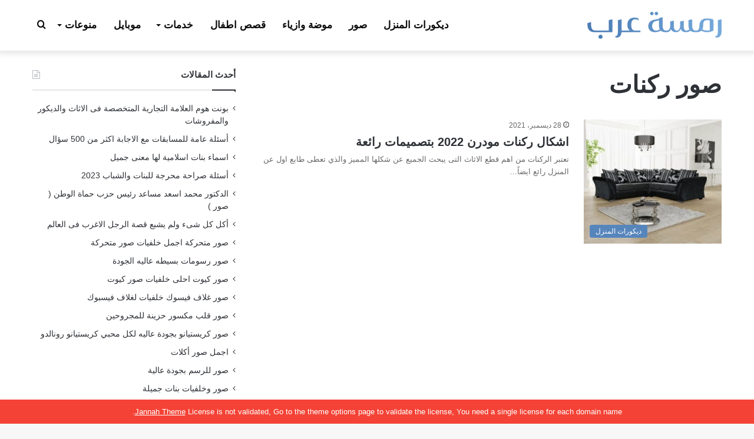

--- FILE ---
content_type: text/html; charset=UTF-8
request_url: https://www.ramstarab.com/tag/%D8%B5%D9%88%D8%B1-%D8%B1%D9%83%D9%86%D8%A7%D8%AA/
body_size: 22376
content:
<!DOCTYPE html>
<html dir="rtl" lang="ar" prefix="og: https://ogp.me/ns#" class="" data-skin="light">
<head><meta charset="UTF-8" /><script>if(navigator.userAgent.match(/MSIE|Internet Explorer/i)||navigator.userAgent.match(/Trident\/7\..*?rv:11/i)){var href=document.location.href;if(!href.match(/[?&]nowprocket/)){if(href.indexOf("?")==-1){if(href.indexOf("#")==-1){document.location.href=href+"?nowprocket=1"}else{document.location.href=href.replace("#","?nowprocket=1#")}}else{if(href.indexOf("#")==-1){document.location.href=href+"&nowprocket=1"}else{document.location.href=href.replace("#","&nowprocket=1#")}}}}</script><script>class RocketLazyLoadScripts{constructor(){this.v="1.2.3",this.triggerEvents=["keydown","mousedown","mousemove","touchmove","touchstart","touchend","wheel"],this.userEventHandler=this._triggerListener.bind(this),this.touchStartHandler=this._onTouchStart.bind(this),this.touchMoveHandler=this._onTouchMove.bind(this),this.touchEndHandler=this._onTouchEnd.bind(this),this.clickHandler=this._onClick.bind(this),this.interceptedClicks=[],window.addEventListener("pageshow",t=>{this.persisted=t.persisted}),window.addEventListener("DOMContentLoaded",()=>{this._preconnect3rdParties()}),this.delayedScripts={normal:[],async:[],defer:[]},this.trash=[],this.allJQueries=[]}_addUserInteractionListener(t){if(document.hidden){t._triggerListener();return}this.triggerEvents.forEach(e=>window.addEventListener(e,t.userEventHandler,{passive:!0})),window.addEventListener("touchstart",t.touchStartHandler,{passive:!0}),window.addEventListener("mousedown",t.touchStartHandler),document.addEventListener("visibilitychange",t.userEventHandler)}_removeUserInteractionListener(){this.triggerEvents.forEach(t=>window.removeEventListener(t,this.userEventHandler,{passive:!0})),document.removeEventListener("visibilitychange",this.userEventHandler)}_onTouchStart(t){"HTML"!==t.target.tagName&&(window.addEventListener("touchend",this.touchEndHandler),window.addEventListener("mouseup",this.touchEndHandler),window.addEventListener("touchmove",this.touchMoveHandler,{passive:!0}),window.addEventListener("mousemove",this.touchMoveHandler),t.target.addEventListener("click",this.clickHandler),this._renameDOMAttribute(t.target,"onclick","rocket-onclick"),this._pendingClickStarted())}_onTouchMove(t){window.removeEventListener("touchend",this.touchEndHandler),window.removeEventListener("mouseup",this.touchEndHandler),window.removeEventListener("touchmove",this.touchMoveHandler,{passive:!0}),window.removeEventListener("mousemove",this.touchMoveHandler),t.target.removeEventListener("click",this.clickHandler),this._renameDOMAttribute(t.target,"rocket-onclick","onclick"),this._pendingClickFinished()}_onTouchEnd(t){window.removeEventListener("touchend",this.touchEndHandler),window.removeEventListener("mouseup",this.touchEndHandler),window.removeEventListener("touchmove",this.touchMoveHandler,{passive:!0}),window.removeEventListener("mousemove",this.touchMoveHandler)}_onClick(t){t.target.removeEventListener("click",this.clickHandler),this._renameDOMAttribute(t.target,"rocket-onclick","onclick"),this.interceptedClicks.push(t),t.preventDefault(),t.stopPropagation(),t.stopImmediatePropagation(),this._pendingClickFinished()}_replayClicks(){window.removeEventListener("touchstart",this.touchStartHandler,{passive:!0}),window.removeEventListener("mousedown",this.touchStartHandler),this.interceptedClicks.forEach(t=>{t.target.dispatchEvent(new MouseEvent("click",{view:t.view,bubbles:!0,cancelable:!0}))})}_waitForPendingClicks(){return new Promise(t=>{this._isClickPending?this._pendingClickFinished=t:t()})}_pendingClickStarted(){this._isClickPending=!0}_pendingClickFinished(){this._isClickPending=!1}_renameDOMAttribute(t,e,r){t.hasAttribute&&t.hasAttribute(e)&&(event.target.setAttribute(r,event.target.getAttribute(e)),event.target.removeAttribute(e))}_triggerListener(){this._removeUserInteractionListener(this),"loading"===document.readyState?document.addEventListener("DOMContentLoaded",this._loadEverythingNow.bind(this)):this._loadEverythingNow()}_preconnect3rdParties(){let t=[];document.querySelectorAll("script[type=rocketlazyloadscript]").forEach(e=>{if(e.hasAttribute("src")){let r=new URL(e.src).origin;r!==location.origin&&t.push({src:r,crossOrigin:e.crossOrigin||"module"===e.getAttribute("data-rocket-type")})}}),t=[...new Map(t.map(t=>[JSON.stringify(t),t])).values()],this._batchInjectResourceHints(t,"preconnect")}async _loadEverythingNow(){this.lastBreath=Date.now(),this._delayEventListeners(this),this._delayJQueryReady(this),this._handleDocumentWrite(),this._registerAllDelayedScripts(),this._preloadAllScripts(),await this._loadScriptsFromList(this.delayedScripts.normal),await this._loadScriptsFromList(this.delayedScripts.defer),await this._loadScriptsFromList(this.delayedScripts.async);try{await this._triggerDOMContentLoaded(),await this._triggerWindowLoad()}catch(t){console.error(t)}window.dispatchEvent(new Event("rocket-allScriptsLoaded")),this._waitForPendingClicks().then(()=>{this._replayClicks()}),this._emptyTrash()}_registerAllDelayedScripts(){document.querySelectorAll("script[type=rocketlazyloadscript]").forEach(t=>{t.hasAttribute("data-rocket-src")?t.hasAttribute("async")&&!1!==t.async?this.delayedScripts.async.push(t):t.hasAttribute("defer")&&!1!==t.defer||"module"===t.getAttribute("data-rocket-type")?this.delayedScripts.defer.push(t):this.delayedScripts.normal.push(t):this.delayedScripts.normal.push(t)})}async _transformScript(t){return new Promise((await this._littleBreath(),navigator.userAgent.indexOf("Firefox/")>0||""===navigator.vendor)?e=>{let r=document.createElement("script");[...t.attributes].forEach(t=>{let e=t.nodeName;"type"!==e&&("data-rocket-type"===e&&(e="type"),"data-rocket-src"===e&&(e="src"),r.setAttribute(e,t.nodeValue))}),t.text&&(r.text=t.text),r.hasAttribute("src")?(r.addEventListener("load",e),r.addEventListener("error",e)):(r.text=t.text,e());try{t.parentNode.replaceChild(r,t)}catch(i){e()}}:async e=>{function r(){t.setAttribute("data-rocket-status","failed"),e()}try{let i=t.getAttribute("data-rocket-type"),n=t.getAttribute("data-rocket-src");t.text,i?(t.type=i,t.removeAttribute("data-rocket-type")):t.removeAttribute("type"),t.addEventListener("load",function r(){t.setAttribute("data-rocket-status","executed"),e()}),t.addEventListener("error",r),n?(t.removeAttribute("data-rocket-src"),t.src=n):t.src="data:text/javascript;base64,"+window.btoa(unescape(encodeURIComponent(t.text)))}catch(s){r()}})}async _loadScriptsFromList(t){let e=t.shift();return e&&e.isConnected?(await this._transformScript(e),this._loadScriptsFromList(t)):Promise.resolve()}_preloadAllScripts(){this._batchInjectResourceHints([...this.delayedScripts.normal,...this.delayedScripts.defer,...this.delayedScripts.async],"preload")}_batchInjectResourceHints(t,e){var r=document.createDocumentFragment();t.forEach(t=>{let i=t.getAttribute&&t.getAttribute("data-rocket-src")||t.src;if(i){let n=document.createElement("link");n.href=i,n.rel=e,"preconnect"!==e&&(n.as="script"),t.getAttribute&&"module"===t.getAttribute("data-rocket-type")&&(n.crossOrigin=!0),t.crossOrigin&&(n.crossOrigin=t.crossOrigin),t.integrity&&(n.integrity=t.integrity),r.appendChild(n),this.trash.push(n)}}),document.head.appendChild(r)}_delayEventListeners(t){let e={};function r(t,r){!function t(r){!e[r]&&(e[r]={originalFunctions:{add:r.addEventListener,remove:r.removeEventListener},eventsToRewrite:[]},r.addEventListener=function(){arguments[0]=i(arguments[0]),e[r].originalFunctions.add.apply(r,arguments)},r.removeEventListener=function(){arguments[0]=i(arguments[0]),e[r].originalFunctions.remove.apply(r,arguments)});function i(t){return e[r].eventsToRewrite.indexOf(t)>=0?"rocket-"+t:t}}(t),e[t].eventsToRewrite.push(r)}function i(t,e){let r=t[e];Object.defineProperty(t,e,{get:()=>r||function(){},set(i){t["rocket"+e]=r=i}})}r(document,"DOMContentLoaded"),r(window,"DOMContentLoaded"),r(window,"load"),r(window,"pageshow"),r(document,"readystatechange"),i(document,"onreadystatechange"),i(window,"onload"),i(window,"onpageshow")}_delayJQueryReady(t){let e;function r(r){if(r&&r.fn&&!t.allJQueries.includes(r)){r.fn.ready=r.fn.init.prototype.ready=function(e){return t.domReadyFired?e.bind(document)(r):document.addEventListener("rocket-DOMContentLoaded",()=>e.bind(document)(r)),r([])};let i=r.fn.on;r.fn.on=r.fn.init.prototype.on=function(){if(this[0]===window){function t(t){return t.split(" ").map(t=>"load"===t||0===t.indexOf("load.")?"rocket-jquery-load":t).join(" ")}"string"==typeof arguments[0]||arguments[0]instanceof String?arguments[0]=t(arguments[0]):"object"==typeof arguments[0]&&Object.keys(arguments[0]).forEach(e=>{let r=arguments[0][e];delete arguments[0][e],arguments[0][t(e)]=r})}return i.apply(this,arguments),this},t.allJQueries.push(r)}e=r}r(window.jQuery),Object.defineProperty(window,"jQuery",{get:()=>e,set(t){r(t)}})}async _triggerDOMContentLoaded(){this.domReadyFired=!0,await this._littleBreath(),document.dispatchEvent(new Event("rocket-DOMContentLoaded")),await this._littleBreath(),window.dispatchEvent(new Event("rocket-DOMContentLoaded")),await this._littleBreath(),document.dispatchEvent(new Event("rocket-readystatechange")),await this._littleBreath(),document.rocketonreadystatechange&&document.rocketonreadystatechange()}async _triggerWindowLoad(){await this._littleBreath(),window.dispatchEvent(new Event("rocket-load")),await this._littleBreath(),window.rocketonload&&window.rocketonload(),await this._littleBreath(),this.allJQueries.forEach(t=>t(window).trigger("rocket-jquery-load")),await this._littleBreath();let t=new Event("rocket-pageshow");t.persisted=this.persisted,window.dispatchEvent(t),await this._littleBreath(),window.rocketonpageshow&&window.rocketonpageshow({persisted:this.persisted})}_handleDocumentWrite(){let t=new Map;document.write=document.writeln=function(e){let r=document.currentScript;r||console.error("WPRocket unable to document.write this: "+e);let i=document.createRange(),n=r.parentElement,s=t.get(r);void 0===s&&(s=r.nextSibling,t.set(r,s));let a=document.createDocumentFragment();i.setStart(a,0),a.appendChild(i.createContextualFragment(e)),n.insertBefore(a,s)}}async _littleBreath(){Date.now()-this.lastBreath>45&&(await this._requestAnimFrame(),this.lastBreath=Date.now())}async _requestAnimFrame(){return document.hidden?new Promise(t=>setTimeout(t)):new Promise(t=>requestAnimationFrame(t))}_emptyTrash(){this.trash.forEach(t=>t.remove())}static run(){let t=new RocketLazyLoadScripts;t._addUserInteractionListener(t)}}RocketLazyLoadScripts.run();</script>
	
	<link rel="profile" href="https://gmpg.org/xfn/11" />
	<title>صور ركنات | رمسة عرب</title>
	<style>img:is([sizes="auto" i], [sizes^="auto," i]) { contain-intrinsic-size: 3000px 1500px }</style>
	
		<!-- All in One SEO 4.4.7.1 - aioseo.com -->
		<meta name="robots" content="max-image-preview:large" />
		<link rel="canonical" href="https://www.ramstarab.com/tag/%D8%B5%D9%88%D8%B1-%D8%B1%D9%83%D9%86%D8%A7%D8%AA/" />
		<meta name="generator" content="All in One SEO (AIOSEO) 4.4.7.1" />
		<meta name="google" content="nositelinkssearchbox" />
		<script type="application/ld+json" class="aioseo-schema">
			{"@context":"https:\/\/schema.org","@graph":[{"@type":"BreadcrumbList","@id":"https:\/\/www.ramstarab.com\/tag\/%D8%B5%D9%88%D8%B1-%D8%B1%D9%83%D9%86%D8%A7%D8%AA\/#breadcrumblist","itemListElement":[{"@type":"ListItem","@id":"https:\/\/www.ramstarab.com\/#listItem","position":1,"item":{"@type":"WebPage","@id":"https:\/\/www.ramstarab.com\/","name":"\u0627\u0644\u0631\u0626\u064a\u0633\u064a\u0629","description":"\u0628\u0648\u0627\u0628\u0629 \u0645\u062a\u0646\u0648\u0639\u0629 \u062a\u0642\u062f\u0645 \u062c\u062f\u064a\u062f \u0627\u0644\u0635\u0648\u0631 \u0648\u0639\u0627\u0644\u0645 \u0627\u0644\u0645\u0631\u0623\u0629 \u0648\u0627\u0644\u062f\u064a\u0643\u0648\u0631 \u0648\u0627\u0644\u0627\u0632\u064a\u0627\u0621 \u0648\u0645\u0639\u0644\u0648\u0645\u0627\u062a \u0645\u0641\u064a\u062f\u0629 \u0648\u0643\u0644 \u0645\u0627 \u064a\u0647\u0645 \u0627\u0644\u0645\u062c\u062a\u0645\u0639 \u0627\u0644\u0639\u0631\u0628\u064a.","url":"https:\/\/www.ramstarab.com\/"},"nextItem":"https:\/\/www.ramstarab.com\/tag\/%d8%b5%d9%88%d8%b1-%d8%b1%d9%83%d9%86%d8%a7%d8%aa\/#listItem"},{"@type":"ListItem","@id":"https:\/\/www.ramstarab.com\/tag\/%d8%b5%d9%88%d8%b1-%d8%b1%d9%83%d9%86%d8%a7%d8%aa\/#listItem","position":2,"item":{"@type":"WebPage","@id":"https:\/\/www.ramstarab.com\/tag\/%d8%b5%d9%88%d8%b1-%d8%b1%d9%83%d9%86%d8%a7%d8%aa\/","name":"\u0635\u0648\u0631 \u0631\u0643\u0646\u0627\u062a","url":"https:\/\/www.ramstarab.com\/tag\/%d8%b5%d9%88%d8%b1-%d8%b1%d9%83%d9%86%d8%a7%d8%aa\/"},"previousItem":"https:\/\/www.ramstarab.com\/#listItem"}]},{"@type":"CollectionPage","@id":"https:\/\/www.ramstarab.com\/tag\/%D8%B5%D9%88%D8%B1-%D8%B1%D9%83%D9%86%D8%A7%D8%AA\/#collectionpage","url":"https:\/\/www.ramstarab.com\/tag\/%D8%B5%D9%88%D8%B1-%D8%B1%D9%83%D9%86%D8%A7%D8%AA\/","name":"\u0635\u0648\u0631 \u0631\u0643\u0646\u0627\u062a | \u0631\u0645\u0633\u0629 \u0639\u0631\u0628","inLanguage":"ar","isPartOf":{"@id":"https:\/\/www.ramstarab.com\/#website"},"breadcrumb":{"@id":"https:\/\/www.ramstarab.com\/tag\/%D8%B5%D9%88%D8%B1-%D8%B1%D9%83%D9%86%D8%A7%D8%AA\/#breadcrumblist"}},{"@type":"Organization","@id":"https:\/\/www.ramstarab.com\/#organization","name":"\u0631\u0645\u0633\u0629 \u0639\u0631\u0628","url":"https:\/\/www.ramstarab.com\/","logo":{"@type":"ImageObject","url":"https:\/\/www.ramstarab.com\/wp-content\/uploads\/2018\/04\/logo-ramst-arab.png","@id":"https:\/\/www.ramstarab.com\/tag\/%D8%B5%D9%88%D8%B1-%D8%B1%D9%83%D9%86%D8%A7%D8%AA\/#organizationLogo","width":228,"height":70,"caption":"\u0645\u0648\u0642\u0639 \u0631\u0645\u0633\u0629 \u0639\u0631\u0628"},"image":{"@id":"https:\/\/www.ramstarab.com\/#organizationLogo"}},{"@type":"WebSite","@id":"https:\/\/www.ramstarab.com\/#website","url":"https:\/\/www.ramstarab.com\/","name":"\u0631\u0645\u0633\u0629 \u0639\u0631\u0628","description":"\u0628\u0648\u0627\u0628\u0629 \u0645\u062a\u0646\u0648\u0639\u0629 \u062a\u0642\u062f\u0645 \u062c\u062f\u064a\u062f \u0627\u0644\u0635\u0648\u0631 \u0648\u0639\u0627\u0644\u0645 \u0627\u0644\u0645\u0631\u0623\u0629 \u0648\u0627\u0644\u062f\u064a\u0643\u0648\u0631 \u0648\u0627\u0644\u0627\u0632\u064a\u0627\u0621 \u0648\u0645\u0639\u0644\u0648\u0645\u0627\u062a \u0645\u0641\u064a\u062f\u0629 \u0648\u0643\u0644 \u0645\u0627 \u064a\u0647\u0645 \u0627\u0644\u0645\u062c\u062a\u0645\u0639 \u0627\u0644\u0639\u0631\u0628\u064a","inLanguage":"ar","publisher":{"@id":"https:\/\/www.ramstarab.com\/#organization"}}]}
		</script>
		<!-- All in One SEO -->


<link rel="alternate" type="application/rss+xml" title="رمسة عرب &laquo; الخلاصة" href="https://www.ramstarab.com/feed/" />
<link rel="alternate" type="application/rss+xml" title="رمسة عرب &laquo; خلاصة التعليقات" href="https://www.ramstarab.com/comments/feed/" />
<link rel="alternate" type="application/rss+xml" title="رمسة عرب &laquo; صور ركنات خلاصة الوسوم" href="https://www.ramstarab.com/tag/%d8%b5%d9%88%d8%b1-%d8%b1%d9%83%d9%86%d8%a7%d8%aa/feed/" />

		<style type="text/css">
			:root{
			
					--main-nav-background: #1f2024;
					--main-nav-secondry-background: rgba(0,0,0,0.2);
					--main-nav-primary-color: #0088ff;
					--main-nav-contrast-primary-color: #FFFFFF;
					--main-nav-text-color: #FFFFFF;
					--main-nav-secondry-text-color: rgba(225,255,255,0.5);
					--main-nav-main-border-color: rgba(255,255,255,0.07);
					--main-nav-secondry-border-color: rgba(255,255,255,0.04);
				
			}
		</style>
	<meta name="viewport" content="width=device-width, initial-scale=1.0" /><style id='wp-emoji-styles-inline-css' type='text/css'>

	img.wp-smiley, img.emoji {
		display: inline !important;
		border: none !important;
		box-shadow: none !important;
		height: 1em !important;
		width: 1em !important;
		margin: 0 0.07em !important;
		vertical-align: -0.1em !important;
		background: none !important;
		padding: 0 !important;
	}
</style>
<link rel='stylesheet' id='wp-block-library-rtl-css' href='https://www.ramstarab.com/wp-includes/css/dist/block-library/style-rtl.min.css?ver=6.8.3' type='text/css' media='all' />
<style id='wp-block-library-theme-inline-css' type='text/css'>
.wp-block-audio :where(figcaption){color:#555;font-size:13px;text-align:center}.is-dark-theme .wp-block-audio :where(figcaption){color:#ffffffa6}.wp-block-audio{margin:0 0 1em}.wp-block-code{border:1px solid #ccc;border-radius:4px;font-family:Menlo,Consolas,monaco,monospace;padding:.8em 1em}.wp-block-embed :where(figcaption){color:#555;font-size:13px;text-align:center}.is-dark-theme .wp-block-embed :where(figcaption){color:#ffffffa6}.wp-block-embed{margin:0 0 1em}.blocks-gallery-caption{color:#555;font-size:13px;text-align:center}.is-dark-theme .blocks-gallery-caption{color:#ffffffa6}:root :where(.wp-block-image figcaption){color:#555;font-size:13px;text-align:center}.is-dark-theme :root :where(.wp-block-image figcaption){color:#ffffffa6}.wp-block-image{margin:0 0 1em}.wp-block-pullquote{border-bottom:4px solid;border-top:4px solid;color:currentColor;margin-bottom:1.75em}.wp-block-pullquote cite,.wp-block-pullquote footer,.wp-block-pullquote__citation{color:currentColor;font-size:.8125em;font-style:normal;text-transform:uppercase}.wp-block-quote{border-left:.25em solid;margin:0 0 1.75em;padding-left:1em}.wp-block-quote cite,.wp-block-quote footer{color:currentColor;font-size:.8125em;font-style:normal;position:relative}.wp-block-quote:where(.has-text-align-right){border-left:none;border-right:.25em solid;padding-left:0;padding-right:1em}.wp-block-quote:where(.has-text-align-center){border:none;padding-left:0}.wp-block-quote.is-large,.wp-block-quote.is-style-large,.wp-block-quote:where(.is-style-plain){border:none}.wp-block-search .wp-block-search__label{font-weight:700}.wp-block-search__button{border:1px solid #ccc;padding:.375em .625em}:where(.wp-block-group.has-background){padding:1.25em 2.375em}.wp-block-separator.has-css-opacity{opacity:.4}.wp-block-separator{border:none;border-bottom:2px solid;margin-left:auto;margin-right:auto}.wp-block-separator.has-alpha-channel-opacity{opacity:1}.wp-block-separator:not(.is-style-wide):not(.is-style-dots){width:100px}.wp-block-separator.has-background:not(.is-style-dots){border-bottom:none;height:1px}.wp-block-separator.has-background:not(.is-style-wide):not(.is-style-dots){height:2px}.wp-block-table{margin:0 0 1em}.wp-block-table td,.wp-block-table th{word-break:normal}.wp-block-table :where(figcaption){color:#555;font-size:13px;text-align:center}.is-dark-theme .wp-block-table :where(figcaption){color:#ffffffa6}.wp-block-video :where(figcaption){color:#555;font-size:13px;text-align:center}.is-dark-theme .wp-block-video :where(figcaption){color:#ffffffa6}.wp-block-video{margin:0 0 1em}:root :where(.wp-block-template-part.has-background){margin-bottom:0;margin-top:0;padding:1.25em 2.375em}
</style>
<style id='classic-theme-styles-inline-css' type='text/css'>
/*! This file is auto-generated */
.wp-block-button__link{color:#fff;background-color:#32373c;border-radius:9999px;box-shadow:none;text-decoration:none;padding:calc(.667em + 2px) calc(1.333em + 2px);font-size:1.125em}.wp-block-file__button{background:#32373c;color:#fff;text-decoration:none}
</style>
<style id='global-styles-inline-css' type='text/css'>
:root{--wp--preset--aspect-ratio--square: 1;--wp--preset--aspect-ratio--4-3: 4/3;--wp--preset--aspect-ratio--3-4: 3/4;--wp--preset--aspect-ratio--3-2: 3/2;--wp--preset--aspect-ratio--2-3: 2/3;--wp--preset--aspect-ratio--16-9: 16/9;--wp--preset--aspect-ratio--9-16: 9/16;--wp--preset--color--black: #000000;--wp--preset--color--cyan-bluish-gray: #abb8c3;--wp--preset--color--white: #ffffff;--wp--preset--color--pale-pink: #f78da7;--wp--preset--color--vivid-red: #cf2e2e;--wp--preset--color--luminous-vivid-orange: #ff6900;--wp--preset--color--luminous-vivid-amber: #fcb900;--wp--preset--color--light-green-cyan: #7bdcb5;--wp--preset--color--vivid-green-cyan: #00d084;--wp--preset--color--pale-cyan-blue: #8ed1fc;--wp--preset--color--vivid-cyan-blue: #0693e3;--wp--preset--color--vivid-purple: #9b51e0;--wp--preset--gradient--vivid-cyan-blue-to-vivid-purple: linear-gradient(135deg,rgba(6,147,227,1) 0%,rgb(155,81,224) 100%);--wp--preset--gradient--light-green-cyan-to-vivid-green-cyan: linear-gradient(135deg,rgb(122,220,180) 0%,rgb(0,208,130) 100%);--wp--preset--gradient--luminous-vivid-amber-to-luminous-vivid-orange: linear-gradient(135deg,rgba(252,185,0,1) 0%,rgba(255,105,0,1) 100%);--wp--preset--gradient--luminous-vivid-orange-to-vivid-red: linear-gradient(135deg,rgba(255,105,0,1) 0%,rgb(207,46,46) 100%);--wp--preset--gradient--very-light-gray-to-cyan-bluish-gray: linear-gradient(135deg,rgb(238,238,238) 0%,rgb(169,184,195) 100%);--wp--preset--gradient--cool-to-warm-spectrum: linear-gradient(135deg,rgb(74,234,220) 0%,rgb(151,120,209) 20%,rgb(207,42,186) 40%,rgb(238,44,130) 60%,rgb(251,105,98) 80%,rgb(254,248,76) 100%);--wp--preset--gradient--blush-light-purple: linear-gradient(135deg,rgb(255,206,236) 0%,rgb(152,150,240) 100%);--wp--preset--gradient--blush-bordeaux: linear-gradient(135deg,rgb(254,205,165) 0%,rgb(254,45,45) 50%,rgb(107,0,62) 100%);--wp--preset--gradient--luminous-dusk: linear-gradient(135deg,rgb(255,203,112) 0%,rgb(199,81,192) 50%,rgb(65,88,208) 100%);--wp--preset--gradient--pale-ocean: linear-gradient(135deg,rgb(255,245,203) 0%,rgb(182,227,212) 50%,rgb(51,167,181) 100%);--wp--preset--gradient--electric-grass: linear-gradient(135deg,rgb(202,248,128) 0%,rgb(113,206,126) 100%);--wp--preset--gradient--midnight: linear-gradient(135deg,rgb(2,3,129) 0%,rgb(40,116,252) 100%);--wp--preset--font-size--small: 13px;--wp--preset--font-size--medium: 20px;--wp--preset--font-size--large: 36px;--wp--preset--font-size--x-large: 42px;--wp--preset--spacing--20: 0.44rem;--wp--preset--spacing--30: 0.67rem;--wp--preset--spacing--40: 1rem;--wp--preset--spacing--50: 1.5rem;--wp--preset--spacing--60: 2.25rem;--wp--preset--spacing--70: 3.38rem;--wp--preset--spacing--80: 5.06rem;--wp--preset--shadow--natural: 6px 6px 9px rgba(0, 0, 0, 0.2);--wp--preset--shadow--deep: 12px 12px 50px rgba(0, 0, 0, 0.4);--wp--preset--shadow--sharp: 6px 6px 0px rgba(0, 0, 0, 0.2);--wp--preset--shadow--outlined: 6px 6px 0px -3px rgba(255, 255, 255, 1), 6px 6px rgba(0, 0, 0, 1);--wp--preset--shadow--crisp: 6px 6px 0px rgba(0, 0, 0, 1);}:where(.is-layout-flex){gap: 0.5em;}:where(.is-layout-grid){gap: 0.5em;}body .is-layout-flex{display: flex;}.is-layout-flex{flex-wrap: wrap;align-items: center;}.is-layout-flex > :is(*, div){margin: 0;}body .is-layout-grid{display: grid;}.is-layout-grid > :is(*, div){margin: 0;}:where(.wp-block-columns.is-layout-flex){gap: 2em;}:where(.wp-block-columns.is-layout-grid){gap: 2em;}:where(.wp-block-post-template.is-layout-flex){gap: 1.25em;}:where(.wp-block-post-template.is-layout-grid){gap: 1.25em;}.has-black-color{color: var(--wp--preset--color--black) !important;}.has-cyan-bluish-gray-color{color: var(--wp--preset--color--cyan-bluish-gray) !important;}.has-white-color{color: var(--wp--preset--color--white) !important;}.has-pale-pink-color{color: var(--wp--preset--color--pale-pink) !important;}.has-vivid-red-color{color: var(--wp--preset--color--vivid-red) !important;}.has-luminous-vivid-orange-color{color: var(--wp--preset--color--luminous-vivid-orange) !important;}.has-luminous-vivid-amber-color{color: var(--wp--preset--color--luminous-vivid-amber) !important;}.has-light-green-cyan-color{color: var(--wp--preset--color--light-green-cyan) !important;}.has-vivid-green-cyan-color{color: var(--wp--preset--color--vivid-green-cyan) !important;}.has-pale-cyan-blue-color{color: var(--wp--preset--color--pale-cyan-blue) !important;}.has-vivid-cyan-blue-color{color: var(--wp--preset--color--vivid-cyan-blue) !important;}.has-vivid-purple-color{color: var(--wp--preset--color--vivid-purple) !important;}.has-black-background-color{background-color: var(--wp--preset--color--black) !important;}.has-cyan-bluish-gray-background-color{background-color: var(--wp--preset--color--cyan-bluish-gray) !important;}.has-white-background-color{background-color: var(--wp--preset--color--white) !important;}.has-pale-pink-background-color{background-color: var(--wp--preset--color--pale-pink) !important;}.has-vivid-red-background-color{background-color: var(--wp--preset--color--vivid-red) !important;}.has-luminous-vivid-orange-background-color{background-color: var(--wp--preset--color--luminous-vivid-orange) !important;}.has-luminous-vivid-amber-background-color{background-color: var(--wp--preset--color--luminous-vivid-amber) !important;}.has-light-green-cyan-background-color{background-color: var(--wp--preset--color--light-green-cyan) !important;}.has-vivid-green-cyan-background-color{background-color: var(--wp--preset--color--vivid-green-cyan) !important;}.has-pale-cyan-blue-background-color{background-color: var(--wp--preset--color--pale-cyan-blue) !important;}.has-vivid-cyan-blue-background-color{background-color: var(--wp--preset--color--vivid-cyan-blue) !important;}.has-vivid-purple-background-color{background-color: var(--wp--preset--color--vivid-purple) !important;}.has-black-border-color{border-color: var(--wp--preset--color--black) !important;}.has-cyan-bluish-gray-border-color{border-color: var(--wp--preset--color--cyan-bluish-gray) !important;}.has-white-border-color{border-color: var(--wp--preset--color--white) !important;}.has-pale-pink-border-color{border-color: var(--wp--preset--color--pale-pink) !important;}.has-vivid-red-border-color{border-color: var(--wp--preset--color--vivid-red) !important;}.has-luminous-vivid-orange-border-color{border-color: var(--wp--preset--color--luminous-vivid-orange) !important;}.has-luminous-vivid-amber-border-color{border-color: var(--wp--preset--color--luminous-vivid-amber) !important;}.has-light-green-cyan-border-color{border-color: var(--wp--preset--color--light-green-cyan) !important;}.has-vivid-green-cyan-border-color{border-color: var(--wp--preset--color--vivid-green-cyan) !important;}.has-pale-cyan-blue-border-color{border-color: var(--wp--preset--color--pale-cyan-blue) !important;}.has-vivid-cyan-blue-border-color{border-color: var(--wp--preset--color--vivid-cyan-blue) !important;}.has-vivid-purple-border-color{border-color: var(--wp--preset--color--vivid-purple) !important;}.has-vivid-cyan-blue-to-vivid-purple-gradient-background{background: var(--wp--preset--gradient--vivid-cyan-blue-to-vivid-purple) !important;}.has-light-green-cyan-to-vivid-green-cyan-gradient-background{background: var(--wp--preset--gradient--light-green-cyan-to-vivid-green-cyan) !important;}.has-luminous-vivid-amber-to-luminous-vivid-orange-gradient-background{background: var(--wp--preset--gradient--luminous-vivid-amber-to-luminous-vivid-orange) !important;}.has-luminous-vivid-orange-to-vivid-red-gradient-background{background: var(--wp--preset--gradient--luminous-vivid-orange-to-vivid-red) !important;}.has-very-light-gray-to-cyan-bluish-gray-gradient-background{background: var(--wp--preset--gradient--very-light-gray-to-cyan-bluish-gray) !important;}.has-cool-to-warm-spectrum-gradient-background{background: var(--wp--preset--gradient--cool-to-warm-spectrum) !important;}.has-blush-light-purple-gradient-background{background: var(--wp--preset--gradient--blush-light-purple) !important;}.has-blush-bordeaux-gradient-background{background: var(--wp--preset--gradient--blush-bordeaux) !important;}.has-luminous-dusk-gradient-background{background: var(--wp--preset--gradient--luminous-dusk) !important;}.has-pale-ocean-gradient-background{background: var(--wp--preset--gradient--pale-ocean) !important;}.has-electric-grass-gradient-background{background: var(--wp--preset--gradient--electric-grass) !important;}.has-midnight-gradient-background{background: var(--wp--preset--gradient--midnight) !important;}.has-small-font-size{font-size: var(--wp--preset--font-size--small) !important;}.has-medium-font-size{font-size: var(--wp--preset--font-size--medium) !important;}.has-large-font-size{font-size: var(--wp--preset--font-size--large) !important;}.has-x-large-font-size{font-size: var(--wp--preset--font-size--x-large) !important;}
:where(.wp-block-post-template.is-layout-flex){gap: 1.25em;}:where(.wp-block-post-template.is-layout-grid){gap: 1.25em;}
:where(.wp-block-columns.is-layout-flex){gap: 2em;}:where(.wp-block-columns.is-layout-grid){gap: 2em;}
:root :where(.wp-block-pullquote){font-size: 1.5em;line-height: 1.6;}
</style>
<link rel='stylesheet' id='tie-css-base-css' href='https://www.ramstarab.com/wp-content/themes/jannah/assets/css/base.min.css?ver=6.3.1' type='text/css' media='all' />
<link rel='stylesheet' id='tie-css-styles-css' href='https://www.ramstarab.com/wp-content/cache/background-css/www.ramstarab.com/wp-content/themes/jannah/assets/css/style.min.css?ver=6.3.1&wpr_t=1763859340' type='text/css' media='all' />
<link rel='stylesheet' id='tie-css-widgets-css' href='https://www.ramstarab.com/wp-content/themes/jannah/assets/css/widgets.min.css?ver=6.3.1' type='text/css' media='all' />
<link data-minify="1" rel='stylesheet' id='tie-css-helpers-css' href='https://www.ramstarab.com/wp-content/cache/min/1/wp-content/themes/jannah/assets/css/helpers.min.css?ver=1713396899' type='text/css' media='all' />
<link data-minify="1" rel='stylesheet' id='tie-fontawesome5-css' href='https://www.ramstarab.com/wp-content/cache/min/1/wp-content/themes/jannah/assets/css/fontawesome.css?ver=1713396899' type='text/css' media='all' />
<link data-minify="1" rel='stylesheet' id='tie-css-ilightbox-css' href='https://www.ramstarab.com/wp-content/cache/background-css/www.ramstarab.com/wp-content/cache/min/1/wp-content/themes/jannah/assets/ilightbox/dark-skin/skin.css?ver=1713396899&wpr_t=1763859340' type='text/css' media='all' />
<style id='tie-css-ilightbox-inline-css' type='text/css'>
#main-nav .main-menu > ul > li > a{font-size: 17px;}body .button,body [type="submit"]{font-size: 18px;}.entry-header h1.entry-title{font-size: 25px;}#the-post .entry-content,#the-post .entry-content p{font-size: 19px;line-height: 1.75;}.post-widget-body .post-title,.timeline-widget ul li h3,.posts-list-half-posts li .post-title{font-size: 20px;}#tie-wrapper .mag-box.big-post-left-box li:not(:first-child) .post-title,#tie-wrapper .mag-box.big-post-top-box li:not(:first-child) .post-title,#tie-wrapper .mag-box.half-box li:not(:first-child) .post-title,#tie-wrapper .mag-box.big-thumb-left-box li:not(:first-child) .post-title,#tie-wrapper .mag-box.scrolling-box .slide .post-title,#tie-wrapper .mag-box.miscellaneous-box li:not(:first-child) .post-title{font-weight: 500;}:root:root{--brand-color: #5484bc;--dark-brand-color: #22528a;--bright-color: #FFFFFF;--base-color: #2c2f34;}#reading-position-indicator{box-shadow: 0 0 10px rgba( 84,132,188,0.7);}:root:root{--brand-color: #5484bc;--dark-brand-color: #22528a;--bright-color: #FFFFFF;--base-color: #2c2f34;}#reading-position-indicator{box-shadow: 0 0 10px rgba( 84,132,188,0.7);}#main-nav,#main-nav .menu-sub-content,#main-nav .comp-sub-menu,#main-nav .guest-btn:not(:hover),#main-nav ul.cats-vertical li a.is-active,#main-nav ul.cats-vertical li a:hover,#autocomplete-suggestions.search-in-main-nav{background-color: #ffffff;}#main-nav{border-width: 0;}#theme-header #main-nav:not(.fixed-nav){bottom: 0;}#main-nav .icon-basecloud-bg:after{color: #ffffff;}#autocomplete-suggestions.search-in-main-nav{border-color: rgba(0,0,0,0.07);}.main-nav-boxed #main-nav .main-menu-wrapper{border-width: 0;}#main-nav .menu li.menu-item-has-children > a:before,#main-nav .main-menu .mega-menu > a:before{border-top-color: #0a0a0a;}#main-nav .menu li .menu-item-has-children > a:before,#main-nav .mega-menu .menu-item-has-children > a:before{border-top-color: transparent;border-left-color: #0a0a0a;}.rtl #main-nav .menu li .menu-item-has-children > a:before,.rtl #main-nav .mega-menu .menu-item-has-children > a:before{border-left-color: transparent;border-right-color: #0a0a0a;}#main-nav a:not(:hover),#main-nav a.social-link:not(:hover) span,#main-nav .dropdown-social-icons li a span,#autocomplete-suggestions.search-in-main-nav a{color: #0a0a0a;}#theme-header:not(.main-nav-boxed) #main-nav,.main-nav-boxed .main-menu-wrapper{border-bottom-color:#0a0a0a !important;border-bottom-width:1px !important;border-right: 0 none;border-left : 0 none;}.main-nav-boxed #main-nav.fixed-nav{box-shadow: none;}.main-nav {--main-nav-primary-color: #5484bc;}#main-nav .mega-links-head:after,#main-nav .comp-sub-menu .button:hover,#main-nav .comp-sub-menu .checkout-button,#main-nav .cats-horizontal a.is-active,#main-nav .cats-horizontal a:hover,#autocomplete-suggestions.search-in-main-nav .button,#main-nav .spinner > div{background-color: #5484bc;}#main-nav .menu ul li:hover > a,#main-nav .menu ul li.current-menu-item:not(.mega-link-column) > a,#main-nav .components a:hover,#main-nav .components > li:hover > a,#main-nav #search-submit:hover,#main-nav .cats-vertical a.is-active,#main-nav .cats-vertical a:hover,#main-nav .mega-menu .post-meta a:hover,#main-nav .mega-menu .post-box-title a:hover,#autocomplete-suggestions.search-in-main-nav a:hover,#main-nav .spinner-circle:after{color: #5484bc;}#main-nav .menu > li.tie-current-menu > a,#main-nav .menu > li:hover > a,#main-nav .components .button:hover,#main-nav .comp-sub-menu .checkout-button,.theme-header #main-nav .mega-menu .cats-horizontal a.is-active,.theme-header #main-nav .mega-menu .cats-horizontal a:hover,#autocomplete-suggestions.search-in-main-nav a.button{color: #FFFFFF;}#main-nav .menu > li.tie-current-menu > a:before,#main-nav .menu > li:hover > a:before{border-top-color: #FFFFFF;}.main-nav-light #main-nav .menu-item-has-children li:hover > a:before,.main-nav-light #main-nav .mega-menu li:hover > a:before{border-left-color: #5484bc;}.rtl .main-nav-light #main-nav .menu-item-has-children li:hover > a:before,.rtl .main-nav-light #main-nav .mega-menu li:hover > a:before{border-right-color: #5484bc;border-left-color: transparent;}#autocomplete-suggestions.search-in-main-nav .button:hover,#main-nav .comp-sub-menu .checkout-button:hover{background-color: #36669e;}#main-nav,#main-nav input,#main-nav #search-submit,#main-nav .fa-spinner,#main-nav .comp-sub-menu,#main-nav .tie-weather-widget{color: #0a0a0a;}#main-nav input::-moz-placeholder{color: #0a0a0a;}#main-nav input:-moz-placeholder{color: #0a0a0a;}#main-nav input:-ms-input-placeholder{color: #0a0a0a;}#main-nav input::-webkit-input-placeholder{color: #0a0a0a;}#main-nav .mega-menu .post-meta,#main-nav .mega-menu .post-meta a,#autocomplete-suggestions.search-in-main-nav .post-meta{color: rgba(10,10,10,0.6);}#main-nav .weather-icon .icon-cloud,#main-nav .weather-icon .icon-basecloud-bg,#main-nav .weather-icon .icon-cloud-behind{color: #0a0a0a !important;}.mobile-header-components li.custom-menu-link > a,#mobile-menu-icon .menu-text{color: #5484bc!important;}#mobile-menu-icon .nav-icon,#mobile-menu-icon .nav-icon:before,#mobile-menu-icon .nav-icon:after{background-color: #5484bc!important;}.pages-numbers a,.pages-nav-item,.bp-pagination-links .page-numbers { line-height: 43px; font-size: 18px;}
</style>
<style id='rocket-lazyload-inline-css' type='text/css'>
.rll-youtube-player{position:relative;padding-bottom:56.23%;height:0;overflow:hidden;max-width:100%;}.rll-youtube-player:focus-within{outline: 2px solid currentColor;outline-offset: 5px;}.rll-youtube-player iframe{position:absolute;top:0;left:0;width:100%;height:100%;z-index:100;background:0 0}.rll-youtube-player img{bottom:0;display:block;left:0;margin:auto;max-width:100%;width:100%;position:absolute;right:0;top:0;border:none;height:auto;-webkit-transition:.4s all;-moz-transition:.4s all;transition:.4s all}.rll-youtube-player img:hover{-webkit-filter:brightness(75%)}.rll-youtube-player .play{height:100%;width:100%;left:0;top:0;position:absolute;background:var(--wpr-bg-912c06b3-eb85-4632-88ea-9efde4845dc4) no-repeat center;background-color: transparent !important;cursor:pointer;border:none;}
</style>
<script type="rocketlazyloadscript" data-rocket-type="text/javascript" data-rocket-src="https://www.ramstarab.com/wp-includes/js/jquery/jquery.min.js?ver=3.7.1" id="jquery-core-js" defer></script>
<script type="rocketlazyloadscript" data-rocket-type="text/javascript" data-rocket-src="https://www.ramstarab.com/wp-includes/js/jquery/jquery-migrate.min.js?ver=3.4.1" id="jquery-migrate-js" defer></script>
<script type="rocketlazyloadscript" data-rocket-type="text/javascript" id="jquery-js-after">window.addEventListener('DOMContentLoaded', function() {
/* <![CDATA[ */
jQuery(document).ready(function() {
	jQuery(".587c9e4938350efa82f007495bd6a375").click(function() {
		jQuery.post(
			"https://www.ramstarab.com/wp-admin/admin-ajax.php", {
				"action": "quick_adsense_onpost_ad_click",
				"quick_adsense_onpost_ad_index": jQuery(this).attr("data-index"),
				"quick_adsense_nonce": "07e99afb84",
			}, function(response) { }
		);
	});
});
/* ]]> */
});</script>
<link rel="https://api.w.org/" href="https://www.ramstarab.com/wp-json/" /><link rel="alternate" title="JSON" type="application/json" href="https://www.ramstarab.com/wp-json/wp/v2/tags/3079" /><link rel="EditURI" type="application/rsd+xml" title="RSD" href="https://www.ramstarab.com/xmlrpc.php?rsd" />
<link data-minify="1" rel="stylesheet" href="https://www.ramstarab.com/wp-content/cache/min/1/wp-content/themes/jannah/rtl.css?ver=1713396899" type="text/css" media="screen" /><meta name="generator" content="WordPress 6.8.3" />
 <meta name="description" content="بوابة متنوعة تقدم جديد الصور وعالم المرأة والديكور والازياء ومعلومات مفيدة وكل ما يهم المجتمع العربي" /><meta http-equiv="X-UA-Compatible" content="IE=edge"><!-- Google tag (gtag.js) -->
<script type="rocketlazyloadscript" async data-rocket-src="https://www.googletagmanager.com/gtag/js?id=G-5CDLYPDGF6"></script>
<script type="rocketlazyloadscript">
  window.dataLayer = window.dataLayer || [];
  function gtag(){dataLayer.push(arguments);}
  gtag('js', new Date());
  gtag('config', 'G-5CDLYPDGF6');
</script>
<link rel="icon" href="https://www.ramstarab.com/wp-content/uploads/2020/12/ramstarab-fiv.jpg" sizes="32x32" />
<link rel="icon" href="https://www.ramstarab.com/wp-content/uploads/2020/12/ramstarab-fiv.jpg" sizes="192x192" />
<link rel="apple-touch-icon" href="https://www.ramstarab.com/wp-content/uploads/2020/12/ramstarab-fiv.jpg" />
<meta name="msapplication-TileImage" content="https://www.ramstarab.com/wp-content/uploads/2020/12/ramstarab-fiv.jpg" />
<noscript><style id="rocket-lazyload-nojs-css">.rll-youtube-player, [data-lazy-src]{display:none !important;}</style></noscript><style id="wpr-lazyload-bg"></style><style id="wpr-lazyload-bg-exclusion"></style>
<noscript>
<style id="wpr-lazyload-bg-nostyle">:root{--wpr-bg-0fb0df17-38af-414f-8341-486b81a2e3ec: url('../../../../../../../../themes/jannah/assets/images/code-bg.png');}:root{--wpr-bg-60059201-4e90-4c51-ae52-1ad6de56dad9: url('../../../../../../../../../../../../../themes/jannah/assets/ilightbox/dark-skin/preloader.gif');}:root{--wpr-bg-612aa2d0-0353-4cef-bf67-4a5f45b64ebe: url('../../../../../../../../../../../../../themes/jannah/assets/ilightbox/dark-skin/caption-bg.png');}:root{--wpr-bg-db997499-d93f-4191-9c85-2a221733caea: url('../../../../../../../../../../../../../themes/jannah/assets/ilightbox/dark-skin/caption-bg.png');}:root{--wpr-bg-7ed1bfd2-e5d9-4eb4-b16a-651cb48e4e61: url('../../../../../../../../../../../../../themes/jannah/assets/ilightbox/dark-skin/alert.png');}:root{--wpr-bg-0a901e60-c48e-4016-8c58-9b898f8b3e1d: url('../../../../../../../../../../../../../themes/jannah/assets/ilightbox/dark-skin/buttons.png');}:root{--wpr-bg-da7feed6-f8fd-413a-9ec7-0fc6b0adbbc8: url('../../../../../../../../../../../../../themes/jannah/assets/ilightbox/dark-skin/thumb-overlay-play.png');}:root{--wpr-bg-ff0c388d-c681-4ac4-850d-202a01f7030b: url('../../../../../../../../../../../../../themes/jannah/assets/ilightbox/dark-skin/arrow-next-vertical-icon-64.png');}:root{--wpr-bg-0cbc5fe8-2450-4200-b789-994275c0ca46: url('../../../../../../../../../../../../../themes/jannah/assets/ilightbox/dark-skin/fullscreen-icon-ie.png');}:root{--wpr-bg-28f68736-cbc3-4e50-984f-b1496f4c15b7: url('../../../../../../../../../../../../../themes/jannah/assets/ilightbox/dark-skin/x-mark-icon-ie.png');}:root{--wpr-bg-c3878fcc-96f2-4025-8596-cfbdbf0b81e8: url('../../../../../../../../../../../../../themes/jannah/assets/ilightbox/dark-skin/arrow-next-icon-ie.png');}:root{--wpr-bg-182a396a-2601-4fc6-8660-cc5b5fd7e086: url('../../../../../../../../../../../../../themes/jannah/assets/ilightbox/dark-skin/arrow-prev-icon-ie.png');}:root{--wpr-bg-f947c941-c83a-47a7-9bb8-abfb89487f5f: url('../../../../../../../../../../../../../themes/jannah/assets/ilightbox/dark-skin/play-icon-ie.png');}:root{--wpr-bg-30fdbc93-85f8-42dd-a9ae-ad33a1c146a4: url('../../../../../../../../../../../../../themes/jannah/assets/ilightbox/dark-skin/pause-icon-ie.png');}:root{--wpr-bg-a3dfb5f5-b7b7-4b5f-af46-6ed59bfd83b1: url('../../../../../../../../../../../../../themes/jannah/assets/ilightbox/dark-skin/arrow-prev-vertical-icon-64.png');}:root{--wpr-bg-c1321f2e-d28d-4b9a-898c-2aafdba8a8f8: url('../../../../../../../../../../../../../themes/jannah/assets/ilightbox/dark-skin/arrow-next-icon-64.png');}:root{--wpr-bg-3d8a9d8a-d933-4a5a-a07c-a00baeb5a612: url('../../../../../../../../../../../../../themes/jannah/assets/ilightbox/dark-skin/arrow-prev-icon-64.png');}:root{--wpr-bg-912c06b3-eb85-4632-88ea-9efde4845dc4: url('https://www.ramstarab.com/wp-content/plugins/wp-rocket/assets/img/youtube.png');}</style>
</noscript>
<script type="application/javascript">const rocket_pairs = [{"selector":"pre","style":":root{--wpr-bg-0fb0df17-38af-414f-8341-486b81a2e3ec: url('..\/..\/..\/..\/..\/..\/..\/..\/themes\/jannah\/assets\/images\/code-bg.png');}","hash":"0fb0df17-38af-414f-8341-486b81a2e3ec"},{"selector":".ilightbox-loader div","style":":root{--wpr-bg-60059201-4e90-4c51-ae52-1ad6de56dad9: url('..\/..\/..\/..\/..\/..\/..\/..\/..\/..\/..\/..\/..\/themes\/jannah\/assets\/ilightbox\/dark-skin\/preloader.gif');}","hash":"60059201-4e90-4c51-ae52-1ad6de56dad9"},{"selector":".ilightbox-holder .ilightbox-container .ilightbox-caption","style":":root{--wpr-bg-612aa2d0-0353-4cef-bf67-4a5f45b64ebe: url('..\/..\/..\/..\/..\/..\/..\/..\/..\/..\/..\/..\/..\/themes\/jannah\/assets\/ilightbox\/dark-skin\/caption-bg.png');}","hash":"612aa2d0-0353-4cef-bf67-4a5f45b64ebe"},{"selector":".ilightbox-holder .ilightbox-container .ilightbox-social","style":":root{--wpr-bg-db997499-d93f-4191-9c85-2a221733caea: url('..\/..\/..\/..\/..\/..\/..\/..\/..\/..\/..\/..\/..\/themes\/jannah\/assets\/ilightbox\/dark-skin\/caption-bg.png');}","hash":"db997499-d93f-4191-9c85-2a221733caea"},{"selector":".ilightbox-holder .ilightbox-alert","style":":root{--wpr-bg-7ed1bfd2-e5d9-4eb4-b16a-651cb48e4e61: url('..\/..\/..\/..\/..\/..\/..\/..\/..\/..\/..\/..\/..\/themes\/jannah\/assets\/ilightbox\/dark-skin\/alert.png');}","hash":"7ed1bfd2-e5d9-4eb4-b16a-651cb48e4e61"},{"selector":".ilightbox-toolbar a","style":":root{--wpr-bg-0a901e60-c48e-4016-8c58-9b898f8b3e1d: url('..\/..\/..\/..\/..\/..\/..\/..\/..\/..\/..\/..\/..\/themes\/jannah\/assets\/ilightbox\/dark-skin\/buttons.png');}","hash":"0a901e60-c48e-4016-8c58-9b898f8b3e1d"},{"selector":".ilightbox-thumbnails .ilightbox-thumbnails-grid .ilightbox-thumbnail .ilightbox-thumbnail-video","style":":root{--wpr-bg-da7feed6-f8fd-413a-9ec7-0fc6b0adbbc8: url('..\/..\/..\/..\/..\/..\/..\/..\/..\/..\/..\/..\/..\/themes\/jannah\/assets\/ilightbox\/dark-skin\/thumb-overlay-play.png');}","hash":"da7feed6-f8fd-413a-9ec7-0fc6b0adbbc8"},{"selector":".ilightbox-button","style":":root{--wpr-bg-ff0c388d-c681-4ac4-850d-202a01f7030b: url('..\/..\/..\/..\/..\/..\/..\/..\/..\/..\/..\/..\/..\/themes\/jannah\/assets\/ilightbox\/dark-skin\/arrow-next-vertical-icon-64.png');}","hash":"ff0c388d-c681-4ac4-850d-202a01f7030b"},{"selector":".isMobile .ilightbox-toolbar a.ilightbox-fullscreen","style":":root{--wpr-bg-0cbc5fe8-2450-4200-b789-994275c0ca46: url('..\/..\/..\/..\/..\/..\/..\/..\/..\/..\/..\/..\/..\/themes\/jannah\/assets\/ilightbox\/dark-skin\/fullscreen-icon-ie.png');}","hash":"0cbc5fe8-2450-4200-b789-994275c0ca46"},{"selector":".isMobile .ilightbox-toolbar a.ilightbox-close","style":":root{--wpr-bg-28f68736-cbc3-4e50-984f-b1496f4c15b7: url('..\/..\/..\/..\/..\/..\/..\/..\/..\/..\/..\/..\/..\/themes\/jannah\/assets\/ilightbox\/dark-skin\/x-mark-icon-ie.png');}","hash":"28f68736-cbc3-4e50-984f-b1496f4c15b7"},{"selector":".isMobile .ilightbox-toolbar a.ilightbox-next-button","style":":root{--wpr-bg-c3878fcc-96f2-4025-8596-cfbdbf0b81e8: url('..\/..\/..\/..\/..\/..\/..\/..\/..\/..\/..\/..\/..\/themes\/jannah\/assets\/ilightbox\/dark-skin\/arrow-next-icon-ie.png');}","hash":"c3878fcc-96f2-4025-8596-cfbdbf0b81e8"},{"selector":".isMobile .ilightbox-toolbar a.ilightbox-prev-button","style":":root{--wpr-bg-182a396a-2601-4fc6-8660-cc5b5fd7e086: url('..\/..\/..\/..\/..\/..\/..\/..\/..\/..\/..\/..\/..\/themes\/jannah\/assets\/ilightbox\/dark-skin\/arrow-prev-icon-ie.png');}","hash":"182a396a-2601-4fc6-8660-cc5b5fd7e086"},{"selector":".isMobile .ilightbox-toolbar a.ilightbox-play","style":":root{--wpr-bg-f947c941-c83a-47a7-9bb8-abfb89487f5f: url('..\/..\/..\/..\/..\/..\/..\/..\/..\/..\/..\/..\/..\/themes\/jannah\/assets\/ilightbox\/dark-skin\/play-icon-ie.png');}","hash":"f947c941-c83a-47a7-9bb8-abfb89487f5f"},{"selector":".isMobile .ilightbox-toolbar a.ilightbox-pause","style":":root{--wpr-bg-30fdbc93-85f8-42dd-a9ae-ad33a1c146a4: url('..\/..\/..\/..\/..\/..\/..\/..\/..\/..\/..\/..\/..\/themes\/jannah\/assets\/ilightbox\/dark-skin\/pause-icon-ie.png');}","hash":"30fdbc93-85f8-42dd-a9ae-ad33a1c146a4"},{"selector":".ilightbox-button.ilightbox-prev-button","style":":root{--wpr-bg-a3dfb5f5-b7b7-4b5f-af46-6ed59bfd83b1: url('..\/..\/..\/..\/..\/..\/..\/..\/..\/..\/..\/..\/..\/themes\/jannah\/assets\/ilightbox\/dark-skin\/arrow-prev-vertical-icon-64.png');}","hash":"a3dfb5f5-b7b7-4b5f-af46-6ed59bfd83b1"},{"selector":".ilightbox-button.horizontal","style":":root{--wpr-bg-c1321f2e-d28d-4b9a-898c-2aafdba8a8f8: url('..\/..\/..\/..\/..\/..\/..\/..\/..\/..\/..\/..\/..\/themes\/jannah\/assets\/ilightbox\/dark-skin\/arrow-next-icon-64.png');}","hash":"c1321f2e-d28d-4b9a-898c-2aafdba8a8f8"},{"selector":".ilightbox-button.ilightbox-prev-button.horizontal","style":":root{--wpr-bg-3d8a9d8a-d933-4a5a-a07c-a00baeb5a612: url('..\/..\/..\/..\/..\/..\/..\/..\/..\/..\/..\/..\/..\/themes\/jannah\/assets\/ilightbox\/dark-skin\/arrow-prev-icon-64.png');}","hash":"3d8a9d8a-d933-4a5a-a07c-a00baeb5a612"},{"selector":".rll-youtube-player .play","style":":root{--wpr-bg-912c06b3-eb85-4632-88ea-9efde4845dc4: url('https:\/\/www.ramstarab.com\/wp-content\/plugins\/wp-rocket\/assets\/img\/youtube.png');}","hash":"912c06b3-eb85-4632-88ea-9efde4845dc4"}];</script></head>

<body data-rsssl=1 id="tie-body" class="rtl archive tag tag-3079 wp-custom-logo wp-theme-jannah wrapper-has-shadow block-head-1 magazine2 is-thumb-overlay-disabled is-desktop is-header-layout-1 sidebar-left has-sidebar">



<div class="background-overlay">

	<div id="tie-container" class="site tie-container">

						<div class="theme-notice" style="z-index:9999999!important;position:fixed!important;width:100%!important;bottom:0!important;display:block!important;text-align:center;background:#f44336!important;color:#fff!important;"><a style="color: #fff; text-decoration: underline;" href="https://tielabs.com/buy/jannah?utm_source=footer-bar&utm_medium=link&utm_campaign=jannah">Jannah Theme</a> License is not validated, Go to the theme options page to validate the license, You need a single license for each domain name.</div>
			
		<div id="tie-wrapper">

			
<header id="theme-header" class="theme-header header-layout-1 main-nav-dark main-nav-default-dark main-nav-below no-stream-item has-shadow has-normal-width-logo mobile-header-default">
	
<div class="main-nav-wrapper">
	<nav id="main-nav"  class="main-nav header-nav" style="line-height:86px" aria-label="القائمة الرئيسية">
		<div class="container">

			<div class="main-menu-wrapper">

				<div id="mobile-header-components-area_1" class="mobile-header-components"><ul class="components"><li class="mobile-component_menu custom-menu-link"><a href="#" id="mobile-menu-icon" class=""><span class="tie-mobile-menu-icon nav-icon is-layout-1"></span><span class="screen-reader-text">القائمة</span></a></li></ul></div>
						<div class="header-layout-1-logo" style="width:228px">
							
		<div id="logo" class="image-logo" >

			
			<a title="رمسة عرب" href="https://www.ramstarab.com/">
				
				<picture class="tie-logo-default tie-logo-picture">
					
					<source class="tie-logo-source-default tie-logo-source" data-lazy-srcset="https://www.ramstarab.com/wp-content/uploads/2023/09/logo-2023.png">
					<img class="tie-logo-img-default tie-logo-img" src="data:image/svg+xml,%3Csvg%20xmlns='http://www.w3.org/2000/svg'%20viewBox='0%200%20228%2046'%3E%3C/svg%3E" alt="رمسة عرب" width="228" height="46" style="max-height:46px !important; width: auto;" data-lazy-src="https://www.ramstarab.com/wp-content/uploads/2023/09/logo-2023.png" /><noscript><img class="tie-logo-img-default tie-logo-img" src="https://www.ramstarab.com/wp-content/uploads/2023/09/logo-2023.png" alt="رمسة عرب" width="228" height="46" style="max-height:46px !important; width: auto;" /></noscript>
				</picture>
						</a>

			
		</div><!-- #logo /-->

								</div>

						<div id="mobile-header-components-area_2" class="mobile-header-components"><ul class="components"><li class="mobile-component_search custom-menu-link">
				<a href="#" class="tie-search-trigger-mobile">
					<span class="tie-icon-search tie-search-icon" aria-hidden="true"></span>
					<span class="screen-reader-text">بحث عن</span>
				</a>
			</li></ul></div>
				<div id="menu-components-wrap">

					


					<div class="main-menu main-menu-wrap tie-alignleft">
						<div id="main-nav-menu" class="main-menu header-menu"><ul id="menu-%d8%a7%d9%84%d8%b1%d8%a6%d9%8a%d8%b3%d9%8a%d8%a9" class="menu"><li id="menu-item-5" class="menu-item menu-item-type-taxonomy menu-item-object-category menu-item-5"><a href="https://www.ramstarab.com/category/decor/">ديكورات المنزل</a></li>
<li id="menu-item-6" class="menu-item menu-item-type-taxonomy menu-item-object-category menu-item-6"><a href="https://www.ramstarab.com/category/photos/">صور</a></li>
<li id="menu-item-7" class="menu-item menu-item-type-taxonomy menu-item-object-category menu-item-7"><a href="https://www.ramstarab.com/category/fashion/">موضة وازياء</a></li>
<li id="menu-item-1434" class="menu-item menu-item-type-taxonomy menu-item-object-category menu-item-1434"><a href="https://www.ramstarab.com/category/%d9%82%d8%b5%d8%b5-%d8%a7%d8%b7%d9%81%d8%a7%d9%84/">قصص اطفال</a></li>
<li id="menu-item-1289" class="menu-item menu-item-type-taxonomy menu-item-object-category menu-item-has-children menu-item-1289"><a href="https://www.ramstarab.com/category/services/">خدمات</a>
<ul class="sub-menu menu-sub-content">
	<li id="menu-item-12812" class="menu-item menu-item-type-taxonomy menu-item-object-category menu-item-12812"><a href="https://www.ramstarab.com/category/services/how-to-go/">ازاى اروح</a></li>
</ul>
</li>
<li id="menu-item-2995" class="menu-item menu-item-type-taxonomy menu-item-object-category menu-item-2995"><a href="https://www.ramstarab.com/category/mobile/">موبايل</a></li>
<li id="menu-item-4354" class="menu-item menu-item-type-taxonomy menu-item-object-category menu-item-has-children menu-item-4354"><a href="https://www.ramstarab.com/category/mix/">منوعات</a>
<ul class="sub-menu menu-sub-content">
	<li id="menu-item-18563" class="menu-item menu-item-type-taxonomy menu-item-object-category menu-item-18563"><a href="https://www.ramstarab.com/category/jokes/">نكت</a></li>
	<li id="menu-item-12006" class="menu-item menu-item-type-taxonomy menu-item-object-category menu-item-12006"><a href="https://www.ramstarab.com/category/mix/%d9%81%d9%88%d8%a7%d8%b2%d9%8a%d8%b1/">فوازير وحلها</a></li>
	<li id="menu-item-15632" class="menu-item menu-item-type-taxonomy menu-item-object-category menu-item-15632"><a href="https://www.ramstarab.com/category/mix/posts/">بوستات</a></li>
	<li id="menu-item-15633" class="menu-item menu-item-type-taxonomy menu-item-object-category menu-item-15633"><a href="https://www.ramstarab.com/category/mix/%d9%85%d8%b9%d8%a7%d9%86%d9%8a-%d8%a7%d9%84%d8%a7%d8%b3%d9%85%d8%a7%d8%a1/">معانى الاسماء</a></li>
	<li id="menu-item-18357" class="menu-item menu-item-type-taxonomy menu-item-object-category menu-item-18357"><a href="https://www.ramstarab.com/category/islamic/">اسلاميات وادعية</a></li>
	<li id="menu-item-18459" class="menu-item menu-item-type-taxonomy menu-item-object-category menu-item-has-children menu-item-18459"><a href="https://www.ramstarab.com/category/seha/">صحة وطب</a>
	<ul class="sub-menu menu-sub-content">
		<li id="menu-item-18460" class="menu-item menu-item-type-taxonomy menu-item-object-category menu-item-18460"><a href="https://www.ramstarab.com/category/seha/%d8%a7%d8%af%d9%88%d9%8a%d8%a9/">صيدلية الأدوية</a></li>
	</ul>
</li>
	<li id="menu-item-18490" class="menu-item menu-item-type-taxonomy menu-item-object-category menu-item-18490"><a href="https://www.ramstarab.com/category/woman/">حياة المرأة</a></li>
</ul>
</li>
</ul></div>					</div><!-- .main-menu.tie-alignleft /-->

					<ul class="components">			<li class="search-compact-icon menu-item custom-menu-link">
				<a href="#" class="tie-search-trigger">
					<span class="tie-icon-search tie-search-icon" aria-hidden="true"></span>
					<span class="screen-reader-text">بحث عن</span>
				</a>
			</li>
			</ul><!-- Components -->
				</div><!-- #menu-components-wrap /-->
			</div><!-- .main-menu-wrapper /-->
		</div><!-- .container /-->

			</nav><!-- #main-nav /-->
</div><!-- .main-nav-wrapper /-->

</header>

<div id="content" class="site-content container"><div id="main-content-row" class="tie-row main-content-row">
	<div class="main-content tie-col-md-8 tie-col-xs-12" role="main">

		

			<header id="tag-title-section" class="entry-header-outer container-wrapper archive-title-wrapper">
				<h1 class="page-title">صور ركنات</h1>			</header><!-- .entry-header-outer /-->

			
		<div class="mag-box small-wide-post-box wide-post-box top-news-box">
			<div class="container-wrapper">
				<div class="mag-box-container clearfix">
					<ul id="posts-container" data-layout="default" data-settings="{'uncropped_image':'jannah-image-post','category_meta':true,'post_meta':true,'excerpt':'true','excerpt_length':'20','read_more':false,'read_more_text':false,'media_overlay':true,'title_length':0,'is_full':false,'is_category':false}" class="posts-items">
<li class="post-item  post-24976 post type-post status-publish format-standard has-post-thumbnail category-decor tag-3078 tag-3079 tie-standard">

	
			<a aria-label="اشكال ركنات مودرن 2022 بتصميمات رائعة" href="https://www.ramstarab.com/%d8%a7%d8%b4%d9%83%d8%a7%d9%84-%d8%b1%d9%83%d9%86%d8%a7%d8%aa-%d9%85%d9%88%d8%af%d8%b1%d9%86-2022-%d8%a8%d8%aa%d8%b5%d9%85%d9%8a%d9%85%d8%a7%d8%aa-%d8%b1%d8%a7%d8%a6%d8%b9%d8%a9/" class="post-thumb"><span class="post-cat-wrap"><span class="post-cat tie-cat-2">ديكورات المنزل</span></span><img width="244" height="220" src="data:image/svg+xml,%3Csvg%20xmlns='http://www.w3.org/2000/svg'%20viewBox='0%200%20244%20220'%3E%3C/svg%3E" class="attachment-jannah-image-large size-jannah-image-large wp-post-image" alt="اشكال ركنات سوداء روعة" decoding="async" fetchpriority="high" data-lazy-srcset="https://www.ramstarab.com/wp-content/uploads/2021/12/اشكال-ركنات-سوداء-روعة.jpg 716w, https://www.ramstarab.com/wp-content/uploads/2021/12/اشكال-ركنات-سوداء-روعة-300x270.jpg 300w, https://www.ramstarab.com/wp-content/uploads/2021/12/اشكال-ركنات-سوداء-روعة-150x135.jpg 150w" data-lazy-sizes="(max-width: 244px) 100vw, 244px" data-lazy-src="https://www.ramstarab.com/wp-content/uploads/2021/12/اشكال-ركنات-سوداء-روعة.jpg" /><noscript><img width="244" height="220" src="https://www.ramstarab.com/wp-content/uploads/2021/12/اشكال-ركنات-سوداء-روعة.jpg" class="attachment-jannah-image-large size-jannah-image-large wp-post-image" alt="اشكال ركنات سوداء روعة" decoding="async" fetchpriority="high" srcset="https://www.ramstarab.com/wp-content/uploads/2021/12/اشكال-ركنات-سوداء-روعة.jpg 716w, https://www.ramstarab.com/wp-content/uploads/2021/12/اشكال-ركنات-سوداء-روعة-300x270.jpg 300w, https://www.ramstarab.com/wp-content/uploads/2021/12/اشكال-ركنات-سوداء-روعة-150x135.jpg 150w" sizes="(max-width: 244px) 100vw, 244px" /></noscript></a>
	<div class="post-details">

		<div class="post-meta clearfix"><span class="date meta-item tie-icon">28 ديسمبر، 2021</span></div><!-- .post-meta -->
		<h2 class="post-title"><a href="https://www.ramstarab.com/%d8%a7%d8%b4%d9%83%d8%a7%d9%84-%d8%b1%d9%83%d9%86%d8%a7%d8%aa-%d9%85%d9%88%d8%af%d8%b1%d9%86-2022-%d8%a8%d8%aa%d8%b5%d9%85%d9%8a%d9%85%d8%a7%d8%aa-%d8%b1%d8%a7%d8%a6%d8%b9%d8%a9/">اشكال ركنات مودرن 2022 بتصميمات رائعة</a></h2>

						<p class="post-excerpt">تعتبر الركنات من اهم قطع الاثاث التى يبحث الجميع عن شكلها المميز والذي تعطى طابع اول عن المنزل رائع ايضاً&hellip;</p>
					</div>
</li>

					</ul><!-- #posts-container /-->
					<div class="clearfix"></div>
				</div><!-- .mag-box-container /-->
			</div><!-- .container-wrapper /-->
		</div><!-- .mag-box /-->
	
	</div><!-- .main-content /-->


	<aside class="sidebar tie-col-md-4 tie-col-xs-12 normal-side is-sticky" aria-label="القائمة الجانبية الرئيسية">
		<div class="theiaStickySidebar">
			
		<div id="recent-posts-2" class="container-wrapper widget widget_recent_entries">
		<div class="widget-title the-global-title"><div class="the-subtitle">أحدث المقالات<span class="widget-title-icon tie-icon"></span></div></div>
		<ul>
											<li>
					<a href="https://www.ramstarab.com/%d8%a8%d9%88%d9%86%d8%aa-%d9%87%d9%88%d9%85-%d8%a7%d9%84%d8%b9%d9%84%d8%a7%d9%85%d8%a9-%d8%a7%d9%84%d8%aa%d8%ac%d8%a7%d8%b1%d9%8a%d8%a9-%d8%a7%d9%84%d9%85%d8%aa%d8%ae%d8%b5%d8%b5%d8%a9-%d9%81%d9%89/">بونت هوم العلامة التجارية المتخصصة فى الاثاث والديكور والمفروشات</a>
									</li>
											<li>
					<a href="https://www.ramstarab.com/%d8%a3%d8%b3%d8%a6%d9%84%d8%a9-%d8%b9%d8%a7%d9%85%d8%a9-%d9%84%d9%84%d9%85%d8%b3%d8%a7%d8%a8%d9%82%d8%a7%d8%aa/">أسئلة عامة للمسابقات مع الاجابة اكثر من 500 سؤال</a>
									</li>
											<li>
					<a href="https://www.ramstarab.com/%d8%a7%d8%b3%d9%85%d8%a7%d8%a1-%d8%a8%d9%86%d8%a7%d8%aa-%d8%a7%d8%b3%d9%84%d8%a7%d9%85%d9%8a%d8%a9/">اسماء بنات اسلامية لها معنى جميل</a>
									</li>
											<li>
					<a href="https://www.ramstarab.com/%d8%a3%d8%b3%d8%a6%d9%84%d8%a9-%d8%b5%d8%b1%d8%a7%d8%ad%d8%a9-%d9%85%d8%ad%d8%b1%d8%ac%d8%a9-%d9%84%d9%84%d8%a8%d9%86%d8%a7%d8%aa-%d9%88%d8%a7%d9%84%d8%b4%d8%a8%d8%a7%d8%a8-2023/">أسئلة صراحة محرجة للبنات والشباب 2023</a>
									</li>
											<li>
					<a href="https://www.ramstarab.com/%d8%a7%d9%84%d8%af%d9%83%d8%aa%d9%88%d8%b1-%d9%85%d8%ad%d9%85%d8%af-%d8%a7%d8%b3%d8%b9%d8%af/">الدكتور محمد اسعد مساعد رئيس حزب حماة الوطن ( صور )</a>
									</li>
											<li>
					<a href="https://www.ramstarab.com/%d8%a3%d9%83%d9%84-%d9%83%d9%84-%d8%b4%d9%89%d8%a1-%d9%88%d9%84%d9%85-%d9%8a%d8%b4%d8%a8%d8%b9-%d9%82%d8%b5%d8%a9-%d8%a7%d9%84%d8%b1%d8%ac%d9%84-%d8%a7%d9%84%d8%a7%d8%ba%d8%b1%d8%a8-%d9%81%d9%89/">أكل كل شىء ولم يشبع قصة الرجل الاغرب فى العالم</a>
									</li>
											<li>
					<a href="https://www.ramstarab.com/%d8%b5%d9%88%d8%b1-%d9%85%d8%aa%d8%ad%d8%b1%d9%83%d8%a9-%d8%ae%d9%84%d9%81%d9%8a%d8%a7%d8%aa-%d8%b5%d9%88%d8%b1-%d9%85%d8%aa%d8%ad%d8%b1%d9%83%d8%a9/">صور متحركة اجمل خلفيات صور متحركة</a>
									</li>
											<li>
					<a href="https://www.ramstarab.com/%d8%b5%d9%88%d8%b1-%d8%b1%d8%b3%d9%88%d9%85%d8%a7%d8%aa-%d8%a8%d8%b3%d9%8a%d8%b7%d9%87/">صور رسومات بسيطه عاليه الجودة</a>
									</li>
											<li>
					<a href="https://www.ramstarab.com/%d8%b5%d9%88%d8%b1-%d9%83%d9%8a%d9%88%d8%aa-%d8%ae%d9%84%d9%81%d9%8a%d8%a7%d8%aa-%d8%b5%d9%88%d8%b1-%d9%83%d9%8a%d9%88%d8%aa/">صور كيوت احلى خلفيات صور كيوت</a>
									</li>
											<li>
					<a href="https://www.ramstarab.com/%d8%b5%d9%88%d8%b1-%d8%ba%d9%84%d8%a7%d9%81-%d9%81%d9%8a%d8%b3%d9%88%d9%83-%d8%ae%d9%84%d9%81%d9%8a%d8%a7%d8%aa-%d9%84%d8%ba%d9%84%d8%a7%d9%81-%d9%81%d9%8a%d8%b3%d8%a8%d9%88%d9%83/">صور غلاف فيسوك خلفيات لغلاف فيسبوك</a>
									</li>
											<li>
					<a href="https://www.ramstarab.com/%d8%b5%d9%88%d8%b1-%d9%82%d9%84%d8%a8-%d9%85%d9%83%d8%b3%d9%88%d8%b1/">صور قلب مكسور حزينة للمجروحين</a>
									</li>
											<li>
					<a href="https://www.ramstarab.com/%d8%b5%d9%88%d8%b1-%d9%83%d8%b1%d9%8a%d8%b3%d8%aa%d9%8a%d8%a7%d9%86%d9%88/">صور كريستيانو بجودة عاليه لكل محبي كريستيانو رونالدو</a>
									</li>
											<li>
					<a href="https://www.ramstarab.com/%d8%a7%d8%ac%d9%85%d9%84-%d8%b5%d9%88%d8%b1-%d8%a3%d9%83%d9%84%d8%a7%d8%aa/">اجمل صور أكلات</a>
									</li>
											<li>
					<a href="https://www.ramstarab.com/%d8%b5%d9%88%d8%b1-%d9%84%d9%84%d8%b1%d8%b3%d9%85-%d8%a8%d8%ac%d9%88%d8%af%d8%a9-%d8%b9%d8%a7%d9%84%d9%8a%d8%a9/">صور للرسم بجودة عالية</a>
									</li>
											<li>
					<a href="https://www.ramstarab.com/%d8%b5%d9%88%d8%b1-%d9%88%d8%ae%d9%84%d9%81%d9%8a%d8%a7%d8%aa-%d8%a8%d9%86%d8%a7%d8%aa-%d8%ac%d9%85%d9%8a%d9%84%d8%a9/">صور وخلفيات بنات جميلة</a>
									</li>
											<li>
					<a href="https://www.ramstarab.com/%d8%a3%d8%ac%d9%85%d9%84-%d8%b5%d9%88%d8%b1-%d9%88%d8%ae%d9%84%d9%81%d9%8a%d8%a7%d8%aa-%d9%84%d9%84%d8%b7%d8%a8%d9%8a%d8%b9%d8%a9/">أجمل صور وخلفيات للطبيعة</a>
									</li>
											<li>
					<a href="https://www.ramstarab.com/%d8%b5%d9%88%d8%b1-%d8%a3%d9%81%d8%b1%d8%a7%d8%ad-%d8%a3%d8%ac%d9%85%d9%84-%d8%b5%d9%88%d8%b1-%d8%a3%d9%81%d8%b1%d8%a7%d8%ad/">صور أفراح أجمل صور أفراح</a>
									</li>
											<li>
					<a href="https://www.ramstarab.com/%d9%81%d8%b1%d9%88%d8%b9-%d8%a8%d8%b1%d8%a7%d9%86%d8%af-lc-waikiki/">فروع براند LC waikiki</a>
									</li>
											<li>
					<a href="https://www.ramstarab.com/%d8%b5%d9%88%d8%b1-%d8%a7%d9%84%d8%a3%d9%87%d9%84%d9%8a-%d8%a3%d8%ac%d9%85%d9%84-%d8%b5%d9%88%d8%b1-%d9%88%d8%ae%d9%84%d9%81%d9%8a%d8%a7%d8%aa-%d9%84%d9%84%d8%a3%d9%87%d9%84%d9%8a/">صور الأهلي أجمل صور وخلفيات للأهلي</a>
									</li>
											<li>
					<a href="https://www.ramstarab.com/%d8%a7%d8%b4%d9%83%d8%a7%d9%84-%d8%b1%d9%83%d9%86%d8%a7%d8%aa-%d9%85%d9%88%d8%af%d8%b1%d9%86-2022-%d8%a8%d8%aa%d8%b5%d9%85%d9%8a%d9%85%d8%a7%d8%aa-%d8%b1%d8%a7%d8%a6%d8%b9%d8%a9/">اشكال ركنات مودرن 2022 بتصميمات رائعة</a>
									</li>
					</ul>

		<div class="clearfix"></div></div><!-- .widget /--><div id="nav_menu-2" class="container-wrapper widget widget_nav_menu"><div class="widget-title the-global-title"><div class="the-subtitle">خلفيات<span class="widget-title-icon tie-icon"></span></div></div><div class="menu-%d8%ae%d9%84%d9%81%d9%8a%d8%a7%d8%aa-container"><ul id="menu-%d8%ae%d9%84%d9%81%d9%8a%d8%a7%d8%aa" class="menu"><li id="menu-item-11784" class="menu-item menu-item-type-custom menu-item-object-custom menu-item-11784"><a href="https://www.ramstarab.com/%D8%AE%D9%84%D9%81%D9%8A%D8%A7%D8%AA-%D8%B7%D8%A8%D9%8A%D8%B9%D9%8A%D8%A9-hd/">خلفيات طبيعية</a></li>
<li id="menu-item-11785" class="menu-item menu-item-type-custom menu-item-object-custom menu-item-11785"><a href="https://www.ramstarab.com/%D8%AE%D9%84%D9%81%D9%8A%D8%A7%D8%AA-%D8%B3%D9%88%D8%AF%D8%A7%D8%A1-hd-%D8%A3%D8%B9%D9%84%D9%89-%D8%AC%D9%88%D8%AF%D8%A9-%D9%84%D9%84%D8%AE%D9%84%D9%81%D9%8A%D8%A7%D8%AA-%D8%A7%D9%84%D8%B3%D9%88%D8%AF/">خلفيات سوداء</a></li>
<li id="menu-item-11786" class="menu-item menu-item-type-custom menu-item-object-custom menu-item-11786"><a href="https://www.ramstarab.com/%d8%ae%d9%84%d9%81%d9%8a%d8%a7%d8%aa-%d9%85%d9%88%d8%a8%d8%a7%d9%8a%d9%84-hd/">خلفيات موبايل</a></li>
<li id="menu-item-11827" class="menu-item menu-item-type-custom menu-item-object-custom menu-item-11827"><a href="https://www.ramstarab.com/%d8%ae%d9%84%d9%81%d9%8a%d8%a7%d8%aa-%d8%b2%d8%b1%d9%82%d8%a7%d8%a1-%d8%b9%d8%a7%d9%84%d9%8a%d8%a9-%d8%a7%d9%84%d8%ac%d9%88%d8%af%d8%a9/">خلفيات زرقاء</a></li>
<li id="menu-item-11939" class="menu-item menu-item-type-custom menu-item-object-custom menu-item-11939"><a href="https://www.ramstarab.com/%d8%aa%d8%ad%d9%85%d9%8a%d9%84-%d8%b5%d9%88%d8%b1/">تحميل صور</a></li>
<li id="menu-item-17643" class="menu-item menu-item-type-custom menu-item-object-custom menu-item-17643"><a href="https://www.ramstarab.com/%D8%B5%D9%88%D8%B1-%D8%AE%D9%84%D9%81%D9%8A%D8%A7%D8%AA-hd-%D8%A7%D8%AC%D9%85%D9%84-%D8%B5%D9%88%D8%B1-%D8%AE%D9%84%D9%81%D9%8A%D8%A7%D8%AA/">خلفيات</a></li>
<li id="menu-item-17868" class="menu-item menu-item-type-custom menu-item-object-custom menu-item-17868"><a href="https://www.ramstarab.com/%d9%85%d9%86%d8%a7%d8%b8%d8%b1-%d8%b7%d8%a8%d9%8a%d8%b9%d9%8a%d8%a9-%d9%82%d9%85%d8%a9-%d8%a7%d9%84%d8%ac%d9%85%d8%a7%d9%84-%d9%88%d8%a7%d9%84%d8%b1%d9%88%d8%b9%d8%a9-%d8%a8%d8%ac%d9%88%d8%af%d8%a9/">مناظر طبيعية</a></li>
<li id="menu-item-18406" class="menu-item menu-item-type-custom menu-item-object-custom menu-item-18406"><a href="https://www.ramstarab.com/%D8%AE%D9%84%D9%81%D9%8A%D8%A7%D8%AA-%D8%A7%D8%B3%D9%84%D8%A7%D9%85%D9%8A%D8%A9-%D8%AC%D9%85%D9%8A%D9%84%D8%A9-%D9%88%D8%A7%D8%AC%D8%AF%D8%AF-%D8%B5%D9%88%D8%B1-%D8%AF%D9%8A%D9%86%D9%8A%D9%87/">خلفيات اسلامية</a></li>
<li id="menu-item-18424" class="menu-item menu-item-type-custom menu-item-object-custom menu-item-18424"><a href="https://www.ramstarab.com/%d8%b5%d9%88%d8%b1-%d8%ad%d9%8a%d9%88%d8%a7%d9%86%d8%a7%d8%aa-%d9%88%d8%ae%d9%84%d9%81%d9%8a%d8%a7%d8%aa-%d8%ad%d9%8a%d9%88%d8%a7%d9%86%d8%a7%d8%aa/">صور حيوانات</a></li>
<li id="menu-item-18430" class="menu-item menu-item-type-custom menu-item-object-custom menu-item-18430"><a href="https://www.ramstarab.com/%D8%B5%D9%88%D8%B1-%D8%A8%D9%8A%D8%A8%D9%8A-%D8%B1%D8%A7%D8%A6%D8%B9%D8%A9-%D8%A7%D8%AC%D9%85%D9%84-%D8%AE%D9%84%D9%81%D9%8A%D8%A7%D8%AA-%D8%A7%D8%B7%D9%81%D8%A7%D9%84-%D8%B5%D8%BA%D9%8A%D8%B1%D8%A9/">صور بيبي</a></li>
<li id="menu-item-18435" class="menu-item menu-item-type-custom menu-item-object-custom menu-item-18435"><a href="https://www.ramstarab.com/%d8%b5%d9%88%d8%b1-%d8%b9%d9%84%d9%85-%d9%85%d8%b5%d8%b1/">صور علم مصر</a></li>
<li id="menu-item-18436" class="menu-item menu-item-type-custom menu-item-object-custom menu-item-18436"><a href="https://www.ramstarab.com/%d8%b5%d9%88%d8%b1-%d9%83%d8%b1%d8%aa%d9%88%d9%86/">صور كرتون</a></li>
<li id="menu-item-18665" class="menu-item menu-item-type-custom menu-item-object-custom menu-item-18665"><a href="https://www.ramstarab.com/%d8%ae%d9%84%d9%81%d9%8a%d8%a7%d8%aa-%d9%81%d9%88%d8%aa%d9%88%d8%b4%d9%88%d8%a8-%d8%a7%d9%81%d8%b6%d9%84-%d9%85%d8%ac%d9%85%d9%88%d8%b9%d8%a9-%d9%85%d9%86-%d8%ae%d9%84%d9%81%d9%8a%d8%a7%d8%aa-%d8%a7/">خلفيات فوتوشوب</a></li>
</ul></div><div class="clearfix"></div></div><!-- .widget /--><div id="nav_menu-3" class="container-wrapper widget widget_nav_menu"><div class="widget-title the-global-title"><div class="the-subtitle">ديكورات<span class="widget-title-icon tie-icon"></span></div></div><div class="menu-%d8%af%d9%8a%d9%83%d9%88%d8%b1%d8%a7%d8%aa-container"><ul id="menu-%d8%af%d9%8a%d9%83%d9%88%d8%b1%d8%a7%d8%aa" class="menu"><li id="menu-item-11787" class="menu-item menu-item-type-custom menu-item-object-custom menu-item-11787"><a href="https://www.ramstarab.com/%D8%A7%D9%86%D8%AA%D8%B1%D9%8A%D9%87%D8%A7%D8%AA-%D9%85%D9%88%D8%AF%D8%B1%D9%86-%D9%83%D8%AA%D8%A7%D9%84%D9%88%D8%AC/">انتريهات مودرن</a></li>
<li id="menu-item-11788" class="menu-item menu-item-type-custom menu-item-object-custom menu-item-11788"><a href="https://www.ramstarab.com/%D8%B5%D9%88%D8%B1-%D8%B3%D8%AA%D8%A7%D8%A6%D8%B1-%D9%85%D9%88%D8%AF%D8%B1%D9%86/">ستائر مودرن</a></li>
<li id="menu-item-15777" class="menu-item menu-item-type-custom menu-item-object-custom menu-item-15777"><a href="https://www.ramstarab.com/%d8%a8%d9%84%d8%a7%d8%b7-%d8%a7%d9%86%d8%aa%d8%b1%d9%84%d9%88%d9%83-%d8%b3%d8%b9%d8%b1-%d8%a7%d8%b1%d8%b6%d9%8a%d8%a7%d8%aa-%d8%a7%d9%86%d8%aa%d8%b1%d9%84%d9%88%d9%83/">انترلوك</a></li>
<li id="menu-item-17476" class="menu-item menu-item-type-custom menu-item-object-custom menu-item-17476"><a href="https://www.ramstarab.com/%d8%b5%d9%88%d8%b1-%d9%86%d9%8a%d8%b4-%d9%85%d9%88%d8%af%d8%b1%d9%86-%d9%88%d8%aa%d8%b5%d8%a7%d9%85%d9%8a%d9%85-%d9%85%d8%ae%d8%aa%d9%84%d9%81%d8%a9-%d9%84%d9%84%d9%86%d9%8a%d8%b4/">صور نيش</a></li>
<li id="menu-item-18326" class="menu-item menu-item-type-custom menu-item-object-custom menu-item-18326"><a href="https://www.ramstarab.com/%d8%ac%d8%a8%d8%b3-%d8%a8%d9%88%d8%b1%d8%af/">جبس بورد</a></li>
<li id="menu-item-18425" class="menu-item menu-item-type-custom menu-item-object-custom menu-item-18425"><a href="https://www.ramstarab.com/%D8%B3%D8%B1%D8%A7%D9%8A%D8%B1-%D8%A7%D8%B7%D9%81%D8%A7%D9%84/">سراير اطفال</a></li>
<li id="menu-item-18429" class="menu-item menu-item-type-custom menu-item-object-custom menu-item-18429"><a href="https://www.ramstarab.com/%d8%b5%d9%88%d8%b1-%d8%b5%d8%a7%d9%84%d9%88%d9%86%d8%a7%d8%aa-%d9%85%d9%88%d8%af%d8%b1%d9%86-%d8%a8%d8%a3%d8%ad%d8%af%d8%ab-%d8%a7%d9%84%d8%a3%d8%b4%d9%83%d8%a7%d9%84/">صالونات مودرن</a></li>
<li id="menu-item-18432" class="menu-item menu-item-type-custom menu-item-object-custom menu-item-18432"><a href="https://www.ramstarab.com/%d8%b1%d8%b3%d9%88%d9%85%d8%a7%d8%aa-%d8%ad%d9%88%d8%a7%d8%a6%d8%b7-%d8%ba%d8%b1%d9%81-%d8%a7%d8%b7%d9%81%d8%a7%d9%84/">رسومات حوائط</a></li>
<li id="menu-item-18437" class="menu-item menu-item-type-custom menu-item-object-custom menu-item-18437"><a href="https://www.ramstarab.com/%d8%b5%d9%88%d8%b1-%d8%ac%d8%b2%d8%a7%d9%85%d8%a9-%d9%85%d9%88%d8%af%d8%b1%d9%86-%d8%ac%d8%b2%d8%a7%d9%85%d8%a7%d8%aa-%d8%a8%d8%b4%d9%83%d9%84-%d8%b9%d8%b5%d8%b1%d9%8a-%d8%a7%d9%86%d9%8a%d9%82/">جزامة مودرن</a></li>
<li id="menu-item-18644" class="menu-item menu-item-type-custom menu-item-object-custom menu-item-18644"><a href="https://www.ramstarab.com/%d8%b5%d9%88%d8%b1-%d8%ba%d8%b1%d9%81-%d9%86%d9%88%d9%85-%d9%85%d9%88%d8%af%d8%b1%d9%86-%d9%83%d8%a7%d9%85%d9%84%d8%a9/">صور غرف نوم</a></li>
<li id="menu-item-18748" class="menu-item menu-item-type-custom menu-item-object-custom menu-item-18748"><a href="https://www.ramstarab.com/%D9%85%D8%B7%D8%A7%D8%A8%D8%AE-%D9%85%D9%88%D8%AF%D8%B1%D9%86-%D8%AC%D8%AF%D9%8A%D8%AF%D8%A9-%D9%88%D8%B1%D8%A7%D9%82%D9%8A%D8%A9/">مطابخ مودرن</a></li>
<li id="menu-item-18749" class="menu-item menu-item-type-custom menu-item-object-custom menu-item-18749"><a href="https://www.ramstarab.com/%D8%B1%D9%83%D9%86%D8%A7%D8%AA-%D9%85%D9%88%D8%AF%D8%B1%D9%86-2020-%D8%A8%D8%A3%D8%AD%D8%AF%D8%AB-%D8%A7%D9%84%D8%AA%D8%B5%D9%85%D9%8A%D9%85%D8%A7%D8%AA/">ركنات مودرن</a></li>
<li id="menu-item-24833" class="menu-item menu-item-type-custom menu-item-object-custom menu-item-24833"><a href="https://www.ramstarab.com/%d8%af%d8%b1%d9%8a%d8%b3%d8%a7%d8%aa-%d9%85%d8%ad%d8%ac%d8%a8%d8%a7%d8%aa/">ديرسات محجبات</a></li>
</ul></div><div class="clearfix"></div></div><!-- .widget /--><div id="nav_menu-4" class="container-wrapper widget widget_nav_menu"><div class="widget-title the-global-title"><div class="the-subtitle">موضوعات متنوعة<span class="widget-title-icon tie-icon"></span></div></div><div class="menu-%d9%85%d9%88%d8%b6%d9%88%d8%b9%d8%a7%d8%aa-%d9%85%d8%aa%d9%86%d9%88%d8%b9%d8%a9-container"><ul id="menu-%d9%85%d9%88%d8%b6%d9%88%d8%b9%d8%a7%d8%aa-%d9%85%d8%aa%d9%86%d9%88%d8%b9%d8%a9" class="menu"><li id="menu-item-17518" class="menu-item menu-item-type-custom menu-item-object-custom menu-item-17518"><a href="https://www.ramstarab.com/%D8%A8%D9%88%D8%B3%D8%AA%D8%A7%D8%AA-%D8%AC%D9%85%D9%8A%D9%84%D8%A9-2020-%D8%A3%D8%AD%D9%84%D9%89-%D8%A8%D9%88%D8%B3%D8%AA%D8%A7%D8%AA-%D9%84%D9%84%D9%81%D9%8A%D8%B3-%D8%A8%D9%88%D9%83/">بوستات فيس بوك</a></li>
<li id="menu-item-17519" class="menu-item menu-item-type-custom menu-item-object-custom menu-item-17519"><a href="https://www.ramstarab.com/%D8%A7%D8%AC%D9%85%D8%AF-%D9%82%D9%81%D8%B4%D8%A7%D8%AA-%D8%A7%D9%84%D8%A3%D9%81%D9%84%D8%A7%D9%85-%D9%84%D8%B5%D9%88%D8%B1-%D8%A7%D9%84%D9%83%D9%88%D9%85%D9%86%D8%AA%D8%A7%D8%AA/">قفشات افلام</a></li>
<li id="menu-item-17520" class="menu-item menu-item-type-custom menu-item-object-custom menu-item-17520"><a href="https://www.ramstarab.com/%D8%B5%D9%88%D8%B1-%D8%A7%D8%AF%D8%B9%D9%8A%D8%A9-%D8%A7%D8%B3%D9%84%D8%A7%D9%85%D9%8A%D8%A9-%D9%85%D9%83%D8%AA%D9%88%D8%A8-%D8%B9%D9%84%D9%8A%D9%87%D8%A7-%D8%A7%D8%AC%D9%85%D9%84-%D8%A7%D9%84%D8%A7/">صور ادعيه</a></li>
<li id="menu-item-17521" class="menu-item menu-item-type-custom menu-item-object-custom menu-item-17521"><a href="https://www.ramstarab.com/%D8%B5%D9%88%D8%B1-%D9%85%D9%86%D9%82%D8%A8%D8%A7%D8%AA-%D8%AC%D8%AF%D9%8A%D8%AF%D8%A9-%D9%88%D8%B1%D9%85%D8%B2%D9%8A%D8%A7%D8%AA-%D9%85%D9%86%D9%82%D8%A8%D8%A7%D8%AA-%D9%84%D9%84%D9%81%D9%8A%D8%B3/">صور منقبات</a></li>
<li id="menu-item-17522" class="menu-item menu-item-type-custom menu-item-object-custom menu-item-17522"><a href="https://www.ramstarab.com/%D8%B5%D9%88%D8%B1-%D9%85%D8%B5%D8%A7%D8%AD%D9%81-%D9%88%D8%A3%D8%AC%D9%85%D9%84-%D8%A7%D9%84%D9%85%D8%B5%D8%A7%D8%AD%D9%81-%D9%84%D9%84%D9%81%D9%8A%D8%B3-%D8%A8%D9%88%D9%83-%D9%88%D8%A7%D9%84%D9%88/">صور مصاحف</a></li>
<li id="menu-item-17523" class="menu-item menu-item-type-custom menu-item-object-custom menu-item-17523"><a href="https://www.ramstarab.com/%D8%B5%D9%88%D8%B1-%D8%A8%D9%86%D8%A7%D8%AA-%D8%B5%D8%BA%D9%8A%D8%B1%D8%A9-%D9%88%D8%B5%D9%88%D8%B1-%D8%A7%D8%B7%D9%81%D8%A7%D9%84/">صور بنات صغيره</a></li>
<li id="menu-item-17524" class="menu-item menu-item-type-custom menu-item-object-custom menu-item-17524"><a href="https://www.ramstarab.com/%D8%B5%D9%88%D8%B1-%D8%A8%D9%88%D9%83%D9%8A%D9%87-%D9%88%D8%B1%D8%AF-%D8%AC%D9%85%D9%8A%D9%84-%D8%B4%D8%A7%D9%87%D8%AF-%D8%A7%D8%AC%D9%85%D9%84-%D8%B5%D9%88%D8%B1-%D8%A8%D9%88%D9%83%D9%8A%D9%87%D8%A7/">صور بوكيه ورد</a></li>
<li id="menu-item-17824" class="menu-item menu-item-type-custom menu-item-object-custom menu-item-17824"><a href="https://www.ramstarab.com/%d8%aa%d8%b4%d9%83%d9%8a%d9%84%d8%a9-%d8%a8%d8%af%d9%84-%d8%b1%d8%ac%d8%a7%d9%84%d9%8a-%d9%84%d8%b3%d9%86%d8%a9-2020/">بدل رجالي</a></li>
<li id="menu-item-17827" class="menu-item menu-item-type-custom menu-item-object-custom menu-item-17827"><a href="https://www.ramstarab.com/%D8%B5%D9%88%D8%B1-%D9%88%D8%B1%D8%AF-%D8%B9%D8%A7%D9%84%D9%8A%D8%A9-%D8%A7%D9%84%D8%AC%D9%88%D8%AF%D8%A9/">صور ورد</a></li>
<li id="menu-item-17828" class="menu-item menu-item-type-custom menu-item-object-custom menu-item-17828"><a href="https://www.ramstarab.com/%D8%B5%D9%88%D8%B1-%D8%A7%D8%B7%D9%81%D8%A7%D9%84/">صور اطفال</a></li>
<li id="menu-item-17871" class="menu-item menu-item-type-custom menu-item-object-custom menu-item-17871"><a href="https://www.ramstarab.com/%d8%b7%d8%b1%d9%8a%d9%82-%d8%aa%d8%ad%d9%88%d9%8a%d9%84-%d9%81%d9%84%d9%8a%d8%b3%d9%83%d8%a7%d8%aa-%d9%81%d9%88%d8%af%d8%a7%d9%81%d9%88%d9%86-%d8%a8%d8%a7%d9%84%d8%aa%d9%81%d8%b5%d9%8a%d9%84/">تحويل فليكسات فودافون</a></li>
<li id="menu-item-17876" class="menu-item menu-item-type-custom menu-item-object-custom menu-item-17876"><a href="https://www.ramstarab.com/%D8%A3%D8%AC%D9%85%D9%84-%D8%B5%D9%88%D8%B1-%D8%AF%D9%8A%D9%86%D9%8A%D8%A9-%D9%85%D8%B9-%D8%B5%D9%88%D8%B1-%D8%A3%D8%AF%D8%B9%D9%8A%D8%A9-%D9%88%D8%A3%D8%B0%D9%83%D8%A7%D8%B1-%D8%A7%D9%84%D8%B5%D8%A8/">صور أدعية وأذكار الصباح</a></li>
<li id="menu-item-18259" class="menu-item menu-item-type-custom menu-item-object-custom menu-item-18259"><a href="https://www.ramstarab.com/%d8%a8%d9%88%d8%b3%d8%aa%d8%a7%d8%aa-%d8%ac%d9%85%d9%8a%d9%84%d8%a9-2020-%d8%a3%d8%ad%d9%84%d9%89-%d8%a8%d9%88%d8%b3%d8%aa%d8%a7%d8%aa-%d9%84%d9%84%d9%81%d9%8a%d8%b3-%d8%a8%d9%88%d9%83/">بوستات</a></li>
<li id="menu-item-18276" class="menu-item menu-item-type-custom menu-item-object-custom menu-item-18276"><a href="https://www.ramstarab.com/%d8%a3%d8%ac%d9%85%d9%84-%d8%b5%d9%88%d8%b1-%d8%ad%d8%a8-%d9%88%d8%b1%d9%88%d9%85%d8%a7%d9%86%d8%b3%d9%8a%d8%a9-%d9%84%d9%83%d9%84-%d9%85%d8%ad%d8%a8%d9%88%d8%a8-%d9%88%d9%85%d8%ad%d8%a8%d9%88%d8%a8/">صور حب</a></li>
<li id="menu-item-18290" class="menu-item menu-item-type-custom menu-item-object-custom menu-item-18290"><a href="https://www.ramstarab.com/%D9%81%D9%88%D8%A7%D8%B2%D9%8A%D8%B1-%D9%88%D8%AD%D9%84%D9%87%D8%A7/">فوازير وحلها</a></li>
<li id="menu-item-18291" class="menu-item menu-item-type-custom menu-item-object-custom menu-item-18291"><a href="https://www.ramstarab.com/%D8%A7%D9%84%D9%88%D8%A7%D9%86-%D8%AD%D9%88%D8%A7%D8%A6%D8%B7-%D9%88%D8%A7%D9%84%D9%88%D8%A7%D9%86-%D8%AF%D9%87%D8%A7%D9%86%D8%A7%D8%AA/">الوان حوائط</a></li>
<li id="menu-item-18438" class="menu-item menu-item-type-custom menu-item-object-custom menu-item-18438"><a href="https://www.ramstarab.com/%d8%a7%d9%83%d8%b3%d8%b3%d9%88%d8%a7%d8%b1%d8%a7%d8%aa-%d8%a8%d9%86%d8%a7%d8%aa-%d8%a7%d9%86%d8%b3%d9%8a%d8%a7%d9%84%d8%a7%d8%aa-%d8%ae%d9%88%d8%a7%d8%aa%d9%85-%d8%ad%d8%b8%d8%a7%d8%b8%d8%a7%d8%aa/">اكسسوارات بنات</a></li>
<li id="menu-item-18439" class="menu-item menu-item-type-custom menu-item-object-custom menu-item-18439"><a href="https://www.ramstarab.com/%D8%B5%D9%88%D8%B1-%D9%81%D8%B1%D8%A7%D9%82-%D9%88%D8%AF%D8%A7%D8%B9-%D8%B5%D9%88%D8%B1-%D8%B1%D9%85%D8%B2%D9%8A%D8%A9-%D8%AD%D8%B2%D9%8A%D9%86%D8%A9/">صور فراق</a></li>
<li id="menu-item-18516" class="menu-item menu-item-type-custom menu-item-object-custom menu-item-18516"><a href="https://www.ramstarab.com/%d8%b5%d9%88%d8%b1-%d8%b9%d8%b1%d8%a8%d9%8a%d8%a7%d8%aa-%d9%85%d9%88%d8%af%d9%8a%d9%84%d8%a7%d8%aa-%d9%85%d8%ae%d8%aa%d9%84%d9%81%d8%a9-%d9%88%d8%b3%d9%8a%d8%a7%d8%b1%d8%a7%d8%aa-%d9%85%d8%aa%d9%86/">صور عربيات</a></li>
<li id="menu-item-18693" class="menu-item menu-item-type-custom menu-item-object-custom menu-item-18693"><a href="https://www.ramstarab.com/%d8%b5%d9%88%d8%b1-%d8%ad%d9%88%d8%a7%d9%85%d9%84-%d9%84%d9%83%d9%84-%d8%ad%d8%a7%d9%85%d9%84-%d9%88%d8%b1%d9%85%d8%b2%d9%8a%d8%a7%d8%aa-%d8%ad%d9%85%d9%84/">صور حوامل</a></li>
<li id="menu-item-18745" class="menu-item menu-item-type-custom menu-item-object-custom menu-item-18745"><a href="https://www.ramstarab.com/%D8%B5%D9%88%D8%B1-%D8%A8%D8%AD%D8%A8%D9%83-%D9%84%D9%84%D8%AA%D8%B9%D8%A8%D9%8A%D8%B1-%D8%B9%D9%86-%D8%A7%D9%84%D8%AD%D8%A8-%D9%88%D8%B5%D9%88%D8%B1-%D8%B1%D9%88%D9%85%D8%A7%D9%86%D8%B3%D9%8A%D8%A9/">صور بحبك</a></li>
</ul></div><div class="clearfix"></div></div><!-- .widget /--><div id="nav_menu-9" class="container-wrapper widget widget_nav_menu"><div class="menu-%d8%a7%d9%84%d9%81%d9%88%d8%aa%d8%b1-container"><ul id="menu-%d8%a7%d9%84%d9%81%d9%88%d8%aa%d8%b1" class="menu"><li id="menu-item-18473" class="menu-item menu-item-type-post_type menu-item-object-page menu-item-privacy-policy menu-item-18473"><a rel="privacy-policy" href="https://www.ramstarab.com/privacy-policy/">سياسة الخصوصية</a></li>
<li id="menu-item-18474" class="menu-item menu-item-type-post_type menu-item-object-page menu-item-18474"><a href="https://www.ramstarab.com/%d8%a7%d8%aa%d8%b5%d9%84-%d8%a8%d9%86%d8%a7/">اتصل بنا</a></li>
<li id="menu-item-18475" class="menu-item menu-item-type-post_type menu-item-object-page menu-item-18475"><a href="https://www.ramstarab.com/about-us/">من نحن</a></li>
</ul></div><div class="clearfix"></div></div><!-- .widget /-->		</div><!-- .theiaStickySidebar /-->
	</aside><!-- .sidebar /-->
	</div><!-- .main-content-row /--></div><!-- #content /-->
<footer id="footer" class="site-footer dark-skin dark-widgetized-area">

	
			<div id="site-info" class="site-info site-info-layout-2">
				<div class="container">
					<div class="tie-row">
						<div class="tie-col-md-12">

							<div class="copyright-text copyright-text-first">جميع الحقوق محفوظة موقع رمسة عرب 2023</div>
						</div><!-- .tie-col /-->
					</div><!-- .tie-row /-->
				</div><!-- .container /-->
			</div><!-- #site-info /-->
			
</footer><!-- #footer /-->



		</div><!-- #tie-wrapper /-->

		
	<aside class=" side-aside normal-side dark-skin dark-widgetized-area appear-from-left" aria-label="القائمة الجانبية الثانوية" style="visibility: hidden;">
		<div data-height="100%" class="side-aside-wrapper has-custom-scroll">

			<a href="#" class="close-side-aside remove big-btn light-btn">
				<span class="screen-reader-text">إغلاق</span>
			</a><!-- .close-side-aside /-->


			
				<div id="mobile-container">

											<div id="mobile-search">
							<form role="search" method="get" class="search-form" action="https://www.ramstarab.com/">
				<label>
					<span class="screen-reader-text">البحث عن:</span>
					<input type="search" class="search-field" placeholder="بحث &hellip;" value="" name="s" />
				</label>
				<input type="submit" class="search-submit" value="بحث" />
			</form>							</div><!-- #mobile-search /-->
						
					<div id="mobile-menu" class="hide-menu-icons">
											</div><!-- #mobile-menu /-->

											<div id="mobile-social-icons" class="social-icons-widget solid-social-icons">
							<ul></ul> 
						</div><!-- #mobile-social-icons /-->
						
				</div><!-- #mobile-container /-->
			

			
		</div><!-- .side-aside-wrapper /-->
	</aside><!-- .side-aside /-->

	
	</div><!-- #tie-container /-->
</div><!-- .background-overlay /-->

<script type="speculationrules">
{"prefetch":[{"source":"document","where":{"and":[{"href_matches":"\/*"},{"not":{"href_matches":["\/wp-*.php","\/wp-admin\/*","\/wp-content\/uploads\/*","\/wp-content\/*","\/wp-content\/plugins\/*","\/wp-content\/themes\/jannah\/*","\/*\\?(.+)"]}},{"not":{"selector_matches":"a[rel~=\"nofollow\"]"}},{"not":{"selector_matches":".no-prefetch, .no-prefetch a"}}]},"eagerness":"conservative"}]}
</script>
<div id="is-scroller-outer"><div id="is-scroller"></div></div><div id="fb-root"></div>		<div id="tie-popup-search-desktop" class="tie-popup tie-popup-search-wrap" style="display: none;">
			<a href="#" class="tie-btn-close remove big-btn light-btn">
				<span class="screen-reader-text">إغلاق</span>
			</a>
			<div class="popup-search-wrap-inner">

				<div class="live-search-parent pop-up-live-search" data-skin="live-search-popup" aria-label="بحث">

										<form method="get" class="tie-popup-search-form" action="https://www.ramstarab.com/">
							<input class="tie-popup-search-input " inputmode="search" type="text" name="s" title="بحث عن" autocomplete="off" placeholder="إكتب كلمة البحث ثم إضغط زر الإدخال" />
							<button class="tie-popup-search-submit" type="submit">
								<span class="tie-icon-search tie-search-icon" aria-hidden="true"></span>
								<span class="screen-reader-text">بحث عن</span>
							</button>
						</form>
						
				</div><!-- .pop-up-live-search /-->

			</div><!-- .popup-search-wrap-inner /-->
		</div><!-- .tie-popup-search-wrap /-->
				<div id="tie-popup-search-mobile" class="tie-popup tie-popup-search-wrap" style="display: none;">
			<a href="#" class="tie-btn-close remove big-btn light-btn">
				<span class="screen-reader-text">إغلاق</span>
			</a>
			<div class="popup-search-wrap-inner">

				<div class="live-search-parent pop-up-live-search" data-skin="live-search-popup" aria-label="بحث">

										<form method="get" class="tie-popup-search-form" action="https://www.ramstarab.com/">
							<input class="tie-popup-search-input " inputmode="search" type="text" name="s" title="بحث عن" autocomplete="off" placeholder="بحث عن" />
							<button class="tie-popup-search-submit" type="submit">
								<span class="tie-icon-search tie-search-icon" aria-hidden="true"></span>
								<span class="screen-reader-text">بحث عن</span>
							</button>
						</form>
						
				</div><!-- .pop-up-live-search /-->

			</div><!-- .popup-search-wrap-inner /-->
		</div><!-- .tie-popup-search-wrap /-->
		<script type="rocketlazyloadscript" data-rocket-type="text/javascript" id="rocket-browser-checker-js-after">
/* <![CDATA[ */
"use strict";var _createClass=function(){function defineProperties(target,props){for(var i=0;i<props.length;i++){var descriptor=props[i];descriptor.enumerable=descriptor.enumerable||!1,descriptor.configurable=!0,"value"in descriptor&&(descriptor.writable=!0),Object.defineProperty(target,descriptor.key,descriptor)}}return function(Constructor,protoProps,staticProps){return protoProps&&defineProperties(Constructor.prototype,protoProps),staticProps&&defineProperties(Constructor,staticProps),Constructor}}();function _classCallCheck(instance,Constructor){if(!(instance instanceof Constructor))throw new TypeError("Cannot call a class as a function")}var RocketBrowserCompatibilityChecker=function(){function RocketBrowserCompatibilityChecker(options){_classCallCheck(this,RocketBrowserCompatibilityChecker),this.passiveSupported=!1,this._checkPassiveOption(this),this.options=!!this.passiveSupported&&options}return _createClass(RocketBrowserCompatibilityChecker,[{key:"_checkPassiveOption",value:function(self){try{var options={get passive(){return!(self.passiveSupported=!0)}};window.addEventListener("test",null,options),window.removeEventListener("test",null,options)}catch(err){self.passiveSupported=!1}}},{key:"initRequestIdleCallback",value:function(){!1 in window&&(window.requestIdleCallback=function(cb){var start=Date.now();return setTimeout(function(){cb({didTimeout:!1,timeRemaining:function(){return Math.max(0,50-(Date.now()-start))}})},1)}),!1 in window&&(window.cancelIdleCallback=function(id){return clearTimeout(id)})}},{key:"isDataSaverModeOn",value:function(){return"connection"in navigator&&!0===navigator.connection.saveData}},{key:"supportsLinkPrefetch",value:function(){var elem=document.createElement("link");return elem.relList&&elem.relList.supports&&elem.relList.supports("prefetch")&&window.IntersectionObserver&&"isIntersecting"in IntersectionObserverEntry.prototype}},{key:"isSlowConnection",value:function(){return"connection"in navigator&&"effectiveType"in navigator.connection&&("2g"===navigator.connection.effectiveType||"slow-2g"===navigator.connection.effectiveType)}}]),RocketBrowserCompatibilityChecker}();
/* ]]> */
</script>
<script type="text/javascript" id="rocket-preload-links-js-extra">
/* <![CDATA[ */
var RocketPreloadLinksConfig = {"excludeUris":"\/(?:.+\/)?feed(?:\/(?:.+\/?)?)?$|\/(?:.+\/)?embed\/|\/(index.php\/)?(.*)wp-json(\/.*|$)|\/refer\/|\/go\/|\/recommend\/|\/recommends\/","usesTrailingSlash":"1","imageExt":"jpg|jpeg|gif|png|tiff|bmp|webp|avif|pdf|doc|docx|xls|xlsx|php","fileExt":"jpg|jpeg|gif|png|tiff|bmp|webp|avif|pdf|doc|docx|xls|xlsx|php|html|htm","siteUrl":"https:\/\/www.ramstarab.com","onHoverDelay":"100","rateThrottle":"3"};
/* ]]> */
</script>
<script type="rocketlazyloadscript" data-rocket-type="text/javascript" id="rocket-preload-links-js-after">
/* <![CDATA[ */
(function() {
"use strict";var r="function"==typeof Symbol&&"symbol"==typeof Symbol.iterator?function(e){return typeof e}:function(e){return e&&"function"==typeof Symbol&&e.constructor===Symbol&&e!==Symbol.prototype?"symbol":typeof e},e=function(){function i(e,t){for(var n=0;n<t.length;n++){var i=t[n];i.enumerable=i.enumerable||!1,i.configurable=!0,"value"in i&&(i.writable=!0),Object.defineProperty(e,i.key,i)}}return function(e,t,n){return t&&i(e.prototype,t),n&&i(e,n),e}}();function i(e,t){if(!(e instanceof t))throw new TypeError("Cannot call a class as a function")}var t=function(){function n(e,t){i(this,n),this.browser=e,this.config=t,this.options=this.browser.options,this.prefetched=new Set,this.eventTime=null,this.threshold=1111,this.numOnHover=0}return e(n,[{key:"init",value:function(){!this.browser.supportsLinkPrefetch()||this.browser.isDataSaverModeOn()||this.browser.isSlowConnection()||(this.regex={excludeUris:RegExp(this.config.excludeUris,"i"),images:RegExp(".("+this.config.imageExt+")$","i"),fileExt:RegExp(".("+this.config.fileExt+")$","i")},this._initListeners(this))}},{key:"_initListeners",value:function(e){-1<this.config.onHoverDelay&&document.addEventListener("mouseover",e.listener.bind(e),e.listenerOptions),document.addEventListener("mousedown",e.listener.bind(e),e.listenerOptions),document.addEventListener("touchstart",e.listener.bind(e),e.listenerOptions)}},{key:"listener",value:function(e){var t=e.target.closest("a"),n=this._prepareUrl(t);if(null!==n)switch(e.type){case"mousedown":case"touchstart":this._addPrefetchLink(n);break;case"mouseover":this._earlyPrefetch(t,n,"mouseout")}}},{key:"_earlyPrefetch",value:function(t,e,n){var i=this,r=setTimeout(function(){if(r=null,0===i.numOnHover)setTimeout(function(){return i.numOnHover=0},1e3);else if(i.numOnHover>i.config.rateThrottle)return;i.numOnHover++,i._addPrefetchLink(e)},this.config.onHoverDelay);t.addEventListener(n,function e(){t.removeEventListener(n,e,{passive:!0}),null!==r&&(clearTimeout(r),r=null)},{passive:!0})}},{key:"_addPrefetchLink",value:function(i){return this.prefetched.add(i.href),new Promise(function(e,t){var n=document.createElement("link");n.rel="prefetch",n.href=i.href,n.onload=e,n.onerror=t,document.head.appendChild(n)}).catch(function(){})}},{key:"_prepareUrl",value:function(e){if(null===e||"object"!==(void 0===e?"undefined":r(e))||!1 in e||-1===["http:","https:"].indexOf(e.protocol))return null;var t=e.href.substring(0,this.config.siteUrl.length),n=this._getPathname(e.href,t),i={original:e.href,protocol:e.protocol,origin:t,pathname:n,href:t+n};return this._isLinkOk(i)?i:null}},{key:"_getPathname",value:function(e,t){var n=t?e.substring(this.config.siteUrl.length):e;return n.startsWith("/")||(n="/"+n),this._shouldAddTrailingSlash(n)?n+"/":n}},{key:"_shouldAddTrailingSlash",value:function(e){return this.config.usesTrailingSlash&&!e.endsWith("/")&&!this.regex.fileExt.test(e)}},{key:"_isLinkOk",value:function(e){return null!==e&&"object"===(void 0===e?"undefined":r(e))&&(!this.prefetched.has(e.href)&&e.origin===this.config.siteUrl&&-1===e.href.indexOf("?")&&-1===e.href.indexOf("#")&&!this.regex.excludeUris.test(e.href)&&!this.regex.images.test(e.href))}}],[{key:"run",value:function(){"undefined"!=typeof RocketPreloadLinksConfig&&new n(new RocketBrowserCompatibilityChecker({capture:!0,passive:!0}),RocketPreloadLinksConfig).init()}}]),n}();t.run();
}());
/* ]]> */
</script>
<script type="text/javascript" id="rocket_lazyload_css-js-extra">
/* <![CDATA[ */
var rocket_lazyload_css_data = {"threshold":"300"};
/* ]]> */
</script>
<script type="text/javascript" id="rocket_lazyload_css-js-after">
/* <![CDATA[ */
!function o(n,c,s){function i(t,e){if(!c[t]){if(!n[t]){var r="function"==typeof require&&require;if(!e&&r)return r(t,!0);if(u)return u(t,!0);throw(r=new Error("Cannot find module '"+t+"'")).code="MODULE_NOT_FOUND",r}r=c[t]={exports:{}},n[t][0].call(r.exports,function(e){return i(n[t][1][e]||e)},r,r.exports,o,n,c,s)}return c[t].exports}for(var u="function"==typeof require&&require,e=0;e<s.length;e++)i(s[e]);return i}({1:[function(e,t,r){"use strict";!function(){const r="undefined"==typeof rocket_pairs?[]:rocket_pairs,o=document.querySelector("#wpr-lazyload-bg");var e=rocket_lazyload_css_data.threshold||300;const n=new IntersectionObserver(e=>{e.forEach(t=>{if(t.isIntersecting){const e=r.filter(e=>t.target.matches(e.selector));e.map(t=>{t&&(o.innerHTML+=t.style,t.elements.forEach(e=>{n.unobserve(e),e.setAttribute("data-rocket-lazy-bg-".concat(t.hash),"loaded")}))})}})},{rootMargin:e+"px"});function t(){0<(0<arguments.length&&void 0!==arguments[0]?arguments[0]:[]).length&&r.forEach(t=>{try{const e=document.querySelectorAll(t.selector);e.forEach(e=>{"loaded"!==e.getAttribute("data-rocket-lazy-bg-".concat(t.hash))&&(n.observe(e),(t.elements||(t.elements=[])).push(e))})}catch(e){console.error(e)}})}t();const c=function(){const o=window.MutationObserver;return function(e,t){if(e&&1===e.nodeType){const r=new o(t);return r.observe(e,{attributes:!0,childList:!0,subtree:!0}),r}}}();e=document.querySelector("body"),c(e,t)}()},{}]},{},[1]);
/* ]]> */
</script>
<script type="text/javascript" id="tie-scripts-js-extra">
/* <![CDATA[ */
var tie = {"is_rtl":"1","ajaxurl":"https:\/\/www.ramstarab.com\/wp-admin\/admin-ajax.php","is_taqyeem_active":"","is_sticky_video":"","mobile_menu_top":"","mobile_menu_active":"area_1","mobile_menu_parent":"","lightbox_all":"true","lightbox_gallery":"true","lightbox_skin":"dark","lightbox_thumb":"horizontal","lightbox_arrows":"true","is_singular":"","autoload_posts":"","reading_indicator":"","lazyload":"","select_share":"true","select_share_twitter":"","select_share_facebook":"","select_share_linkedin":"","select_share_email":"","facebook_app_id":"5303202981","twitter_username":"","responsive_tables":"true","ad_blocker_detector":"","sticky_behavior":"default","sticky_desktop":"","sticky_mobile":"true","sticky_mobile_behavior":"default","ajax_loader":"<div class=\"loader-overlay\"><div class=\"spinner-circle\"><\/div><\/div>","type_to_search":"","lang_no_results":"\u0644\u0645 \u064a\u062a\u0645 \u0627\u0644\u0639\u062b\u0648\u0631 \u0639\u0644\u0649 \u0646\u062a\u0627\u0626\u062c","sticky_share_mobile":"true","sticky_share_post":""};
/* ]]> */
</script>
<script type="rocketlazyloadscript" data-rocket-type="text/javascript" data-rocket-src="https://www.ramstarab.com/wp-content/themes/jannah/assets/js/scripts.min.js?ver=6.3.1" id="tie-scripts-js" defer></script>
<script type="rocketlazyloadscript" data-minify="1" data-rocket-type="text/javascript" data-rocket-src="https://www.ramstarab.com/wp-content/cache/min/1/wp-content/themes/jannah/assets/ilightbox/lightbox.js?ver=1713396899" id="tie-js-ilightbox-js" defer></script>
<script type="rocketlazyloadscript" data-rocket-type="text/javascript" data-rocket-src="https://www.ramstarab.com/wp-content/themes/jannah/assets/js/desktop.min.js?ver=6.3.1" id="tie-js-desktop-js" defer></script>
<script>window.lazyLoadOptions=[{elements_selector:"img[data-lazy-src],.rocket-lazyload,iframe[data-lazy-src]",data_src:"lazy-src",data_srcset:"lazy-srcset",data_sizes:"lazy-sizes",class_loading:"lazyloading",class_loaded:"lazyloaded",threshold:300,callback_loaded:function(element){if(element.tagName==="IFRAME"&&element.dataset.rocketLazyload=="fitvidscompatible"){if(element.classList.contains("lazyloaded")){if(typeof window.jQuery!="undefined"){if(jQuery.fn.fitVids){jQuery(element).parent().fitVids()}}}}}},{elements_selector:".rocket-lazyload",data_src:"lazy-src",data_srcset:"lazy-srcset",data_sizes:"lazy-sizes",class_loading:"lazyloading",class_loaded:"lazyloaded",threshold:300,}];window.addEventListener('LazyLoad::Initialized',function(e){var lazyLoadInstance=e.detail.instance;if(window.MutationObserver){var observer=new MutationObserver(function(mutations){var image_count=0;var iframe_count=0;var rocketlazy_count=0;mutations.forEach(function(mutation){for(var i=0;i<mutation.addedNodes.length;i++){if(typeof mutation.addedNodes[i].getElementsByTagName!=='function'){continue}
if(typeof mutation.addedNodes[i].getElementsByClassName!=='function'){continue}
images=mutation.addedNodes[i].getElementsByTagName('img');is_image=mutation.addedNodes[i].tagName=="IMG";iframes=mutation.addedNodes[i].getElementsByTagName('iframe');is_iframe=mutation.addedNodes[i].tagName=="IFRAME";rocket_lazy=mutation.addedNodes[i].getElementsByClassName('rocket-lazyload');image_count+=images.length;iframe_count+=iframes.length;rocketlazy_count+=rocket_lazy.length;if(is_image){image_count+=1}
if(is_iframe){iframe_count+=1}}});if(image_count>0||iframe_count>0||rocketlazy_count>0){lazyLoadInstance.update()}});var b=document.getElementsByTagName("body")[0];var config={childList:!0,subtree:!0};observer.observe(b,config)}},!1)</script><script data-no-minify="1" async src="https://www.ramstarab.com/wp-content/plugins/wp-rocket/assets/js/lazyload/17.8.3/lazyload.min.js"></script><script>function lazyLoadThumb(e,alt){var t='<img data-lazy-src="https://i.ytimg.com/vi_webp/ID/hqdefault.webp" alt="" width="480" height="360"><noscript><img src="https://i.ytimg.com/vi_webp/ID/hqdefault.webp" alt="" width="480" height="360"></noscript>',a='<button class="play" aria-label="play Youtube video"></button>';t=t.replace('alt=""','alt="'+alt+'"');return t.replace("ID",e)+a}function lazyLoadYoutubeIframe(){var e=document.createElement("iframe"),t="ID?autoplay=1";t+=0===this.parentNode.dataset.query.length?'':'&'+this.parentNode.dataset.query;e.setAttribute("src",t.replace("ID",this.parentNode.dataset.src)),e.setAttribute("frameborder","0"),e.setAttribute("allowfullscreen","1"),e.setAttribute("allow", "accelerometer; autoplay; encrypted-media; gyroscope; picture-in-picture"),this.parentNode.parentNode.replaceChild(e,this.parentNode)}document.addEventListener("DOMContentLoaded",function(){var e,t,p,a=document.getElementsByClassName("rll-youtube-player");for(t=0;t<a.length;t++)e=document.createElement("div"),e.setAttribute("data-id",a[t].dataset.id),e.setAttribute("data-query", a[t].dataset.query),e.setAttribute("data-src", a[t].dataset.src),e.innerHTML=lazyLoadThumb(a[t].dataset.id,a[t].dataset.alt),a[t].appendChild(e),p=e.querySelector('.play'),p.onclick=lazyLoadYoutubeIframe});</script>
</body>
</html>

<!-- This website is like a Rocket, isn't it? Performance optimized by WP Rocket. Learn more: https://wp-rocket.me -->